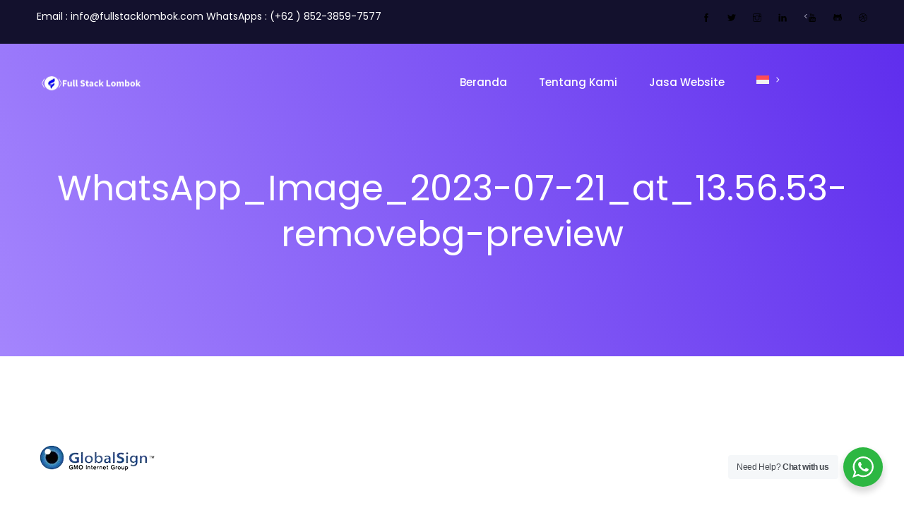

--- FILE ---
content_type: text/html; charset=UTF-8
request_url: https://fullstacklombok.com/mitra-kami/whatsapp_image_2023-07-21_at_13-56-53-removebg-preview/
body_size: 34134
content:
<!DOCTYPE html>
<html lang="id-ID">
    <head><!--WPC_INSERT_CRITICAL--><!--WPC_INSERT_PRELOAD-->
        <meta charset="UTF-8">

        
        <meta name="viewport" content="width=device-width, initial-scale=1.0">

	    <link rel="dns-prefetch" href="https://optimizerwpc.b-cdn.net" /><link rel="preconnect" href="https://optimizerwpc.b-cdn.net"><link rel="preconnect" href="https://optimize-v2.b-cdn.net/"><link rel="dns-prefetch" href="//cdn.fullstacklombok.com" /><link rel="preconnect" href="https://cdn.fullstacklombok.com"><meta name='robots' content='index, follow, max-image-preview:large, max-snippet:-1, max-video-preview:-1' />
<link rel="alternate" hreflang="en" href="https://fullstacklombok.com/en/our-partners/whatsapp_image_2023-07-21_at_13-56-53-removebg-preview-2/" />
<link rel="alternate" hreflang="id" href="https://fullstacklombok.com/mitra-kami/whatsapp_image_2023-07-21_at_13-56-53-removebg-preview/" />
<link rel="alternate" hreflang="ja" href="https://fullstacklombok.com/ja/" />
<link rel="alternate" hreflang="x-default" href="https://fullstacklombok.com/mitra-kami/whatsapp_image_2023-07-21_at_13-56-53-removebg-preview/" />

	
	<title>WhatsApp_Image_2023-07-21_at_13.56.53-removebg-preview - Full Stack Lombok</title>
	<link rel="canonical" href="https://fullstacklombok.com/mitra-kami/whatsapp_image_2023-07-21_at_13-56-53-removebg-preview/" />
	<meta property="og:locale" content="id_ID" />
	<meta property="og:type" content="article" />
	<meta property="og:title" content="WhatsApp_Image_2023-07-21_at_13.56.53-removebg-preview - Full Stack Lombok" />
	<meta property="og:url" content="https://fullstacklombok.com/mitra-kami/whatsapp_image_2023-07-21_at_13-56-53-removebg-preview/" />
	<meta property="og:site_name" content="Full Stack Lombok" />
	<meta property="article:publisher" content="https://facebook.com/fullstacklombokk/" />
	<meta property="og:image" content="https://fullstacklombok.com/mitra-kami/whatsapp_image_2023-07-21_at_13-56-53-removebg-preview" />
	<meta property="og:image:width" content="170" />
	<meta property="og:image:height" content="49" />
	<meta property="og:image:type" content="image/png" />
	<meta name="twitter:card" content="summary_large_image" />
	<meta name="twitter:site" content="@fullstacklomb0k" />
	<script type="application/ld+json" class="yoast-schema-graph">{"@context":"https://schema.org","@graph":[{"@type":"WebPage","@id":"https://fullstacklombok.com/mitra-kami/whatsapp_image_2023-07-21_at_13-56-53-removebg-preview/","url":"https://fullstacklombok.com/mitra-kami/whatsapp_image_2023-07-21_at_13-56-53-removebg-preview/","name":"WhatsApp_Image_2023-07-21_at_13.56.53-removebg-preview - Full Stack Lombok","isPartOf":{"@id":"https://fullstacklombok.com/#website"},"primaryImageOfPage":{"@id":"https://fullstacklombok.com/mitra-kami/whatsapp_image_2023-07-21_at_13-56-53-removebg-preview/#primaryimage"},"image":{"@id":"https://fullstacklombok.com/mitra-kami/whatsapp_image_2023-07-21_at_13-56-53-removebg-preview/#primaryimage"},"thumbnailUrl":"https://fullstacklombok.com/wp-content/uploads/2023/07/WhatsApp_Image_2023-07-21_at_13.56.53-removebg-preview-e1690340009699.png","datePublished":"2023-07-21T07:45:42+00:00","dateModified":"2023-07-21T07:45:42+00:00","breadcrumb":{"@id":"https://fullstacklombok.com/mitra-kami/whatsapp_image_2023-07-21_at_13-56-53-removebg-preview/#breadcrumb"},"inLanguage":"id","potentialAction":[{"@type":"ReadAction","target":["https://fullstacklombok.com/mitra-kami/whatsapp_image_2023-07-21_at_13-56-53-removebg-preview/"]}]},{"@type":"ImageObject","inLanguage":"id","@id":"https://fullstacklombok.com/mitra-kami/whatsapp_image_2023-07-21_at_13-56-53-removebg-preview/#primaryimage","url":"https://fullstacklombok.com/wp-content/uploads/2023/07/WhatsApp_Image_2023-07-21_at_13.56.53-removebg-preview-e1690340009699.png","contentUrl":"https://fullstacklombok.com/wp-content/uploads/2023/07/WhatsApp_Image_2023-07-21_at_13.56.53-removebg-preview-e1690340009699.png","width":170,"height":49},{"@type":"BreadcrumbList","@id":"https://fullstacklombok.com/mitra-kami/whatsapp_image_2023-07-21_at_13-56-53-removebg-preview/#breadcrumb","itemListElement":[{"@type":"ListItem","position":1,"name":"Home","item":"https://fullstacklombok.com/"},{"@type":"ListItem","position":2,"name":"Mitra Kami","item":"https://fullstacklombok.com/mitra-kami/"},{"@type":"ListItem","position":3,"name":"WhatsApp_Image_2023-07-21_at_13.56.53-removebg-preview"}]},{"@type":"WebSite","@id":"https://fullstacklombok.com/#website","url":"https://fullstacklombok.com/","name":"Full Stack Lombok","description":"Layanan Jasa Pembuatan Website Dan Aplikasi Terbaik","publisher":{"@id":"https://fullstacklombok.com/#organization"},"potentialAction":[{"@type":"SearchAction","target":{"@type":"EntryPoint","urlTemplate":"https://fullstacklombok.com/?s={search_term_string}"},"query-input":"required name=search_term_string"}],"inLanguage":"id"},{"@type":"Organization","@id":"https://fullstacklombok.com/#organization","name":"Full Stack Lombok","url":"https://fullstacklombok.com/","logo":{"@type":"ImageObject","inLanguage":"id","@id":"https://fullstacklombok.com/#/schema/logo/image/","url":"https://fullstacklombok.com/wp-content/uploads/2023/08/219126600_788506168486826_6855691997392164754_n.jpg","contentUrl":"https://fullstacklombok.com/wp-content/uploads/2023/08/219126600_788506168486826_6855691997392164754_n.jpg","width":2048,"height":2048,"caption":"Full Stack Lombok"},"image":{"@id":"https://fullstacklombok.com/#/schema/logo/image/"},"sameAs":["https://facebook.com/fullstacklombokk/","https://x.com/fullstacklomb0k","https://instagram.com/fullstacklombok/","https://www.tiktok.com/@fullstacklombok","https://www.linkedin.com/company/full-stack-lombok/","https://www.youtube.com/channel/UCmVONWjP9Us0Bdeu8ejaIEw"]}]}</script>
	


<link rel='dns-prefetch' href='//fonts.googleapis.com' />
<link rel='preconnect' href='https://fonts.gstatic.com' crossorigin />
<link rel="alternate" type="application/rss+xml" title="Full Stack Lombok &raquo; Feed" href="https://fullstacklombok.com/feed/" />
<link rel="alternate" type="application/rss+xml" title="Full Stack Lombok &raquo; Umpan Komentar" href="https://fullstacklombok.com/comments/feed/" />
<link rel="alternate" type="application/rss+xml" title="Full Stack Lombok &raquo; WhatsApp_Image_2023-07-21_at_13.56.53-removebg-preview Umpan Komentar" href="https://fullstacklombok.com/mitra-kami/whatsapp_image_2023-07-21_at_13-56-53-removebg-preview/feed/" />
<link rel="alternate" title="oEmbed (JSON)" type="application/json+oembed" href="https://fullstacklombok.com/wp-json/oembed/1.0/embed?url=https%3A%2F%2Ffullstacklombok.com%2Fmitra-kami%2Fwhatsapp_image_2023-07-21_at_13-56-53-removebg-preview%2F" />
<link rel="alternate" title="oEmbed (XML)" type="text/xml+oembed" href="https://fullstacklombok.com/wp-json/oembed/1.0/embed?url=https%3A%2F%2Ffullstacklombok.com%2Fmitra-kami%2Fwhatsapp_image_2023-07-21_at_13-56-53-removebg-preview%2F&#038;format=xml" />
<style id='wp-img-auto-sizes-contain-inline-css' type='text/css'>
img:is([sizes=auto i],[sizes^="auto," i]){contain-intrinsic-size:3000px 1500px}
/*# sourceURL=wp-img-auto-sizes-contain-inline-css */
</style>
<style id='wp-emoji-styles-inline-css' type='text/css'>

	img.wp-smiley, img.emoji {
		display: inline !important;
		border: none !important;
		box-shadow: none !important;
		height: 1em !important;
		width: 1em !important;
		margin: 0 0.07em !important;
		vertical-align: -0.1em !important;
		background: none !important;
		padding: 0 !important;
	}
/*# sourceURL=wp-emoji-styles-inline-css */
</style>
<link rel='stylesheet' id='wp-block-library-css' href='https://cdn.fullstacklombok.com/m:0/a:https://fullstacklombok.com/wp-includes/css/dist/block-library/style.min.css?icv=3c0fee' type='text/css' media='all' />
<style id='global-styles-inline-css' type='text/css'>
:root{--wp--preset--aspect-ratio--square: 1;--wp--preset--aspect-ratio--4-3: 4/3;--wp--preset--aspect-ratio--3-4: 3/4;--wp--preset--aspect-ratio--3-2: 3/2;--wp--preset--aspect-ratio--2-3: 2/3;--wp--preset--aspect-ratio--16-9: 16/9;--wp--preset--aspect-ratio--9-16: 9/16;--wp--preset--color--black: #000000;--wp--preset--color--cyan-bluish-gray: #abb8c3;--wp--preset--color--white: #ffffff;--wp--preset--color--pale-pink: #f78da7;--wp--preset--color--vivid-red: #cf2e2e;--wp--preset--color--luminous-vivid-orange: #ff6900;--wp--preset--color--luminous-vivid-amber: #fcb900;--wp--preset--color--light-green-cyan: #7bdcb5;--wp--preset--color--vivid-green-cyan: #00d084;--wp--preset--color--pale-cyan-blue: #8ed1fc;--wp--preset--color--vivid-cyan-blue: #0693e3;--wp--preset--color--vivid-purple: #9b51e0;--wp--preset--gradient--vivid-cyan-blue-to-vivid-purple: linear-gradient(135deg,rgb(6,147,227) 0%,rgb(155,81,224) 100%);--wp--preset--gradient--light-green-cyan-to-vivid-green-cyan: linear-gradient(135deg,rgb(122,220,180) 0%,rgb(0,208,130) 100%);--wp--preset--gradient--luminous-vivid-amber-to-luminous-vivid-orange: linear-gradient(135deg,rgb(252,185,0) 0%,rgb(255,105,0) 100%);--wp--preset--gradient--luminous-vivid-orange-to-vivid-red: linear-gradient(135deg,rgb(255,105,0) 0%,rgb(207,46,46) 100%);--wp--preset--gradient--very-light-gray-to-cyan-bluish-gray: linear-gradient(135deg,rgb(238,238,238) 0%,rgb(169,184,195) 100%);--wp--preset--gradient--cool-to-warm-spectrum: linear-gradient(135deg,rgb(74,234,220) 0%,rgb(151,120,209) 20%,rgb(207,42,186) 40%,rgb(238,44,130) 60%,rgb(251,105,98) 80%,rgb(254,248,76) 100%);--wp--preset--gradient--blush-light-purple: linear-gradient(135deg,rgb(255,206,236) 0%,rgb(152,150,240) 100%);--wp--preset--gradient--blush-bordeaux: linear-gradient(135deg,rgb(254,205,165) 0%,rgb(254,45,45) 50%,rgb(107,0,62) 100%);--wp--preset--gradient--luminous-dusk: linear-gradient(135deg,rgb(255,203,112) 0%,rgb(199,81,192) 50%,rgb(65,88,208) 100%);--wp--preset--gradient--pale-ocean: linear-gradient(135deg,rgb(255,245,203) 0%,rgb(182,227,212) 50%,rgb(51,167,181) 100%);--wp--preset--gradient--electric-grass: linear-gradient(135deg,rgb(202,248,128) 0%,rgb(113,206,126) 100%);--wp--preset--gradient--midnight: linear-gradient(135deg,rgb(2,3,129) 0%,rgb(40,116,252) 100%);--wp--preset--font-size--small: 13px;--wp--preset--font-size--medium: 20px;--wp--preset--font-size--large: 36px;--wp--preset--font-size--x-large: 42px;--wp--preset--spacing--20: 0.44rem;--wp--preset--spacing--30: 0.67rem;--wp--preset--spacing--40: 1rem;--wp--preset--spacing--50: 1.5rem;--wp--preset--spacing--60: 2.25rem;--wp--preset--spacing--70: 3.38rem;--wp--preset--spacing--80: 5.06rem;--wp--preset--shadow--natural: 6px 6px 9px rgba(0, 0, 0, 0.2);--wp--preset--shadow--deep: 12px 12px 50px rgba(0, 0, 0, 0.4);--wp--preset--shadow--sharp: 6px 6px 0px rgba(0, 0, 0, 0.2);--wp--preset--shadow--outlined: 6px 6px 0px -3px rgb(255, 255, 255), 6px 6px rgb(0, 0, 0);--wp--preset--shadow--crisp: 6px 6px 0px rgb(0, 0, 0);}:where(.is-layout-flex){gap: 0.5em;}:where(.is-layout-grid){gap: 0.5em;}body .is-layout-flex{display: flex;}.is-layout-flex{flex-wrap: wrap;align-items: center;}.is-layout-flex > :is(*, div){margin: 0;}body .is-layout-grid{display: grid;}.is-layout-grid > :is(*, div){margin: 0;}:where(.wp-block-columns.is-layout-flex){gap: 2em;}:where(.wp-block-columns.is-layout-grid){gap: 2em;}:where(.wp-block-post-template.is-layout-flex){gap: 1.25em;}:where(.wp-block-post-template.is-layout-grid){gap: 1.25em;}.has-black-color{color: var(--wp--preset--color--black) !important;}.has-cyan-bluish-gray-color{color: var(--wp--preset--color--cyan-bluish-gray) !important;}.has-white-color{color: var(--wp--preset--color--white) !important;}.has-pale-pink-color{color: var(--wp--preset--color--pale-pink) !important;}.has-vivid-red-color{color: var(--wp--preset--color--vivid-red) !important;}.has-luminous-vivid-orange-color{color: var(--wp--preset--color--luminous-vivid-orange) !important;}.has-luminous-vivid-amber-color{color: var(--wp--preset--color--luminous-vivid-amber) !important;}.has-light-green-cyan-color{color: var(--wp--preset--color--light-green-cyan) !important;}.has-vivid-green-cyan-color{color: var(--wp--preset--color--vivid-green-cyan) !important;}.has-pale-cyan-blue-color{color: var(--wp--preset--color--pale-cyan-blue) !important;}.has-vivid-cyan-blue-color{color: var(--wp--preset--color--vivid-cyan-blue) !important;}.has-vivid-purple-color{color: var(--wp--preset--color--vivid-purple) !important;}.has-black-background-color{background-color: var(--wp--preset--color--black) !important;}.has-cyan-bluish-gray-background-color{background-color: var(--wp--preset--color--cyan-bluish-gray) !important;}.has-white-background-color{background-color: var(--wp--preset--color--white) !important;}.has-pale-pink-background-color{background-color: var(--wp--preset--color--pale-pink) !important;}.has-vivid-red-background-color{background-color: var(--wp--preset--color--vivid-red) !important;}.has-luminous-vivid-orange-background-color{background-color: var(--wp--preset--color--luminous-vivid-orange) !important;}.has-luminous-vivid-amber-background-color{background-color: var(--wp--preset--color--luminous-vivid-amber) !important;}.has-light-green-cyan-background-color{background-color: var(--wp--preset--color--light-green-cyan) !important;}.has-vivid-green-cyan-background-color{background-color: var(--wp--preset--color--vivid-green-cyan) !important;}.has-pale-cyan-blue-background-color{background-color: var(--wp--preset--color--pale-cyan-blue) !important;}.has-vivid-cyan-blue-background-color{background-color: var(--wp--preset--color--vivid-cyan-blue) !important;}.has-vivid-purple-background-color{background-color: var(--wp--preset--color--vivid-purple) !important;}.has-black-border-color{border-color: var(--wp--preset--color--black) !important;}.has-cyan-bluish-gray-border-color{border-color: var(--wp--preset--color--cyan-bluish-gray) !important;}.has-white-border-color{border-color: var(--wp--preset--color--white) !important;}.has-pale-pink-border-color{border-color: var(--wp--preset--color--pale-pink) !important;}.has-vivid-red-border-color{border-color: var(--wp--preset--color--vivid-red) !important;}.has-luminous-vivid-orange-border-color{border-color: var(--wp--preset--color--luminous-vivid-orange) !important;}.has-luminous-vivid-amber-border-color{border-color: var(--wp--preset--color--luminous-vivid-amber) !important;}.has-light-green-cyan-border-color{border-color: var(--wp--preset--color--light-green-cyan) !important;}.has-vivid-green-cyan-border-color{border-color: var(--wp--preset--color--vivid-green-cyan) !important;}.has-pale-cyan-blue-border-color{border-color: var(--wp--preset--color--pale-cyan-blue) !important;}.has-vivid-cyan-blue-border-color{border-color: var(--wp--preset--color--vivid-cyan-blue) !important;}.has-vivid-purple-border-color{border-color: var(--wp--preset--color--vivid-purple) !important;}.has-vivid-cyan-blue-to-vivid-purple-gradient-background{background: var(--wp--preset--gradient--vivid-cyan-blue-to-vivid-purple) !important;}.has-light-green-cyan-to-vivid-green-cyan-gradient-background{background: var(--wp--preset--gradient--light-green-cyan-to-vivid-green-cyan) !important;}.has-luminous-vivid-amber-to-luminous-vivid-orange-gradient-background{background: var(--wp--preset--gradient--luminous-vivid-amber-to-luminous-vivid-orange) !important;}.has-luminous-vivid-orange-to-vivid-red-gradient-background{background: var(--wp--preset--gradient--luminous-vivid-orange-to-vivid-red) !important;}.has-very-light-gray-to-cyan-bluish-gray-gradient-background{background: var(--wp--preset--gradient--very-light-gray-to-cyan-bluish-gray) !important;}.has-cool-to-warm-spectrum-gradient-background{background: var(--wp--preset--gradient--cool-to-warm-spectrum) !important;}.has-blush-light-purple-gradient-background{background: var(--wp--preset--gradient--blush-light-purple) !important;}.has-blush-bordeaux-gradient-background{background: var(--wp--preset--gradient--blush-bordeaux) !important;}.has-luminous-dusk-gradient-background{background: var(--wp--preset--gradient--luminous-dusk) !important;}.has-pale-ocean-gradient-background{background: var(--wp--preset--gradient--pale-ocean) !important;}.has-electric-grass-gradient-background{background: var(--wp--preset--gradient--electric-grass) !important;}.has-midnight-gradient-background{background: var(--wp--preset--gradient--midnight) !important;}.has-small-font-size{font-size: var(--wp--preset--font-size--small) !important;}.has-medium-font-size{font-size: var(--wp--preset--font-size--medium) !important;}.has-large-font-size{font-size: var(--wp--preset--font-size--large) !important;}.has-x-large-font-size{font-size: var(--wp--preset--font-size--x-large) !important;}
/*# sourceURL=global-styles-inline-css */
</style>

<style id='classic-theme-styles-inline-css' type='text/css'>
/*! This file is auto-generated */
.wp-block-button__link{color:#fff;background-color:#32373c;border-radius:9999px;box-shadow:none;text-decoration:none;padding:calc(.667em + 2px) calc(1.333em + 2px);font-size:1.125em}.wp-block-file__button{background:#32373c;color:#fff;text-decoration:none}
/*# sourceURL=/wp-includes/css/classic-themes.min.css */
</style>
<link rel='stylesheet' id='nta-css-popup-css' href='https://cdn.fullstacklombok.com/m:0/a:https://fullstacklombok.com/wp-content/plugins/whatsapp-for-wordpress/assets/dist/css/style.css?icv=3c0fee' type='text/css' media='all' />
<link rel='stylesheet' id='jet-engine-frontend-css' href='https://cdn.fullstacklombok.com/m:0/a:https://fullstacklombok.com/wp-content/plugins/jet-engine/assets/css/frontend.css?icv=3c0fee' type='text/css' media='all' />
<link rel='stylesheet' id='contact-form-7-css' href='https://cdn.fullstacklombok.com/m:0/a:https://fullstacklombok.com/wp-content/plugins/contact-form-7/includes/css/styles.css?icv=3c0fee' type='text/css' media='all' />
<link rel='stylesheet' id='animate-css' href='https://cdn.fullstacklombok.com/m:0/a:https://fullstacklombok.com/wp-content/plugins/saasland-core/inc/parallax/assets/css/animate.css?icv=3c0fee' type='text/css' media='all' />
<link rel='stylesheet' id='dladdons-parallax-style-css' href='https://cdn.fullstacklombok.com/m:0/a:https://fullstacklombok.com/wp-content/plugins/saasland-core/inc/parallax/assets/css/style.css?icv=3c0fee' type='text/css' media='all' />
<link rel='stylesheet' id='wpml-legacy-horizontal-list-0-css' href='https://cdn.fullstacklombok.com/m:0/a:https://fullstacklombok.com/wp-content/plugins/sitepress-multilingual-cms/templates/language-switchers/legacy-list-horizontal/style.min.css?icv=3c0fee' type='text/css' media='all' />
<style id='wpml-legacy-horizontal-list-0-inline-css' type='text/css'>
.wpml-ls-statics-footer a, .wpml-ls-statics-footer .wpml-ls-sub-menu a, .wpml-ls-statics-footer .wpml-ls-sub-menu a:link, .wpml-ls-statics-footer li:not(.wpml-ls-current-language) .wpml-ls-link, .wpml-ls-statics-footer li:not(.wpml-ls-current-language) .wpml-ls-link:link {color:#444444;background-color:#ffffff;}.wpml-ls-statics-footer a, .wpml-ls-statics-footer .wpml-ls-sub-menu a:hover,.wpml-ls-statics-footer .wpml-ls-sub-menu a:focus, .wpml-ls-statics-footer .wpml-ls-sub-menu a:link:hover, .wpml-ls-statics-footer .wpml-ls-sub-menu a:link:focus {color:#000000;background-color:#eeeeee;}.wpml-ls-statics-footer .wpml-ls-current-language > a {color:#444444;background-color:#ffffff;}.wpml-ls-statics-footer .wpml-ls-current-language:hover>a, .wpml-ls-statics-footer .wpml-ls-current-language>a:focus {color:#000000;background-color:#eeeeee;}
/*# sourceURL=wpml-legacy-horizontal-list-0-inline-css */
</style>
<link rel='stylesheet' id='wpml-menu-item-0-css' href='https://cdn.fullstacklombok.com/m:0/a:https://fullstacklombok.com/wp-content/plugins/sitepress-multilingual-cms/templates/language-switchers/menu-item/style.min.css?icv=3c0fee' type='text/css' media='all' />
<link rel='stylesheet' id='elementor-frontend-css' href='https://cdn.fullstacklombok.com/m:0/a:https://fullstacklombok.com/wp-content/plugins/elementor/assets/css/frontend.min.css?icv=3c0fee' type='text/css' media='all' />
<link rel='stylesheet' id='droit-el-template-front-css' href='https://cdn.fullstacklombok.com/m:0/a:https://fullstacklombok.com/wp-content/plugins/droit-elementor-templating/assets/css/template-frontend.min.css?icv=3c0fee' type='text/css' media='all' />
<link rel='stylesheet' id='drdt-header-footer-css' href='https://cdn.fullstacklombok.com/m:0/a:https://fullstacklombok.com/wp-content/plugins/saasland-core/template-modules/header-footer/assets/css/public-mode.css?icv=3c0fee' type='text/css' media='all' />
<link rel='stylesheet' id='themify-icon-css' href='https://cdn.fullstacklombok.com/m:0/a:https://fullstacklombok.com/wp-content/plugins/saasland-core/template-modules/header-footer/assets/css/themify-icons.css?icv=3c0fee' type='text/css' media='all' />
<link rel='stylesheet' id='cms-navigation-style-base-css' href='https://cdn.fullstacklombok.com/m:0/a:https://fullstacklombok.com/wp-content/plugins/wpml-cms-nav/res/css/cms-navigation-base.css?icv=3c0fee' type='text/css' media='screen' />
<link rel='stylesheet' id='cms-navigation-style-css' href='https://cdn.fullstacklombok.com/m:0/a:https://fullstacklombok.com/wp-content/plugins/wpml-cms-nav/res/css/cms-navigation.css?icv=3c0fee' type='text/css' media='screen' />
<link rel='stylesheet' id='saasland-fonts-css' href='https://fonts.googleapis.com/css?family=Poppins%3A300%2C400%2C500%2C600%2C700%2C900%7CFigtree%3A400%2C500%2C600%2C700%2C800%2C900%7CInstrumentSans%3A400%2C500%2C600%2C700%2C800%2C900&#038;subset' type='text/css' media='all' />
<link rel='stylesheet' id='bootstrap-css' href='https://cdn.fullstacklombok.com/m:0/a:https://fullstacklombok.com/wp-content/themes/saasland/assets/vendors/bootstrap/css/bootstrap.css?icv=3c0fee' type='text/css' media='all' />
<link rel='stylesheet' id='nice-select-css' href='https://cdn.fullstacklombok.com/m:0/a:https://fullstacklombok.com/wp-content/plugins/happy-elementor-addons-pro/assets/vendor/nice-select/nice-select.css?icv=3c0fee' type='text/css' media='all' />
<link rel='stylesheet' id='saasland-wpd-style-css' href='https://cdn.fullstacklombok.com/m:0/a:https://fullstacklombok.com/wp-content/themes/saasland/assets/css/wpd-style.css?icv=3c0fee' type='text/css' media='all' />
<link rel='stylesheet' id='saasland-main-css' href='https://cdn.fullstacklombok.com/m:0/a:https://fullstacklombok.com/wp-content/themes/saasland/assets/css/style.css?icv=3c0fee' type='text/css' media='all' />
<link rel='stylesheet' id='saasland-root-css' href='https://cdn.fullstacklombok.com/m:0/a:https://fullstacklombok.com/wp-content/themes/saasland/style.css?icv=3c0fee' type='text/css' media='all' />
<style id='saasland-root-inline-css' type='text/css'>
.blog_breadcrumb_area{height: 600px;}
            @media (max-width: 991px) {
                .menu>.nav-item {
                    border-bottom-color:  !important;
                }
            }
            .breadcrumb_area.blog_title_bar:before {
                background-image: -moz-linear-gradient(180deg, #5e2ced 0%, #a485fd 100%);
                background-image: -webkit-linear-gradient(180deg, #5e2ced 0%, #a485fd 100%);
                background-image: -ms-linear-gradient(180deg, #5e2ced 0%, #a485fd 100%);
            }
            .new_footer_top .footer_bg {
                background: url(https://cdn.fullstacklombok.com/q:i/r:0/wp:1/w:1/u:https://saaslandwp.com/demo/saas/wp-content/themes/saasland/assets/img/seo/footer_bg.png ) no-repeat scroll center 0 !important;
            }
        
            .new_footer_top .footer_bg .footer_bg_one {
                background: url(https://cdn.fullstacklombok.com/q:i/r:0/wp:1/w:1/u:https://saaslandwp.com/demo/saas/wp-content/themes/saasland/assets/img/seo/car.png ) no-repeat center center !important;
            }
        
            .new_footer_top .footer_bg .footer_bg_two {
                background: url(https://cdn.fullstacklombok.com/q:i/r:0/wp:1/w:1/u:https://saaslandwp.com/demo/saas/wp-content/themes/saasland/assets/img/seo/bike.png ) no-repeat center center !important;
            }
        
/*# sourceURL=saasland-root-inline-css */
</style>
<link rel='stylesheet' id='saasland-responsive-css' href='https://cdn.fullstacklombok.com/m:0/a:https://fullstacklombok.com/wp-content/themes/saasland/assets/css/responsive.css?icv=3c0fee' type='text/css' media='all' />
<style id='saasland-responsive-inline-css' type='text/css'>
.blog_breadcrumb_area{height: 600px;}
            @media (max-width: 991px) {
                .menu>.nav-item {
                    border-bottom-color:  !important;
                }
            }
            .breadcrumb_area.blog_title_bar:before {
                background-image: -moz-linear-gradient(180deg, #5e2ced 0%, #a485fd 100%);
                background-image: -webkit-linear-gradient(180deg, #5e2ced 0%, #a485fd 100%);
                background-image: -ms-linear-gradient(180deg, #5e2ced 0%, #a485fd 100%);
            }
            .new_footer_top .footer_bg {
                background: url(https://cdn.fullstacklombok.com/q:i/r:0/wp:1/w:1/u:https://saaslandwp.com/demo/saas/wp-content/themes/saasland/assets/img/seo/footer_bg.png ) no-repeat scroll center 0 !important;
            }
        
            .new_footer_top .footer_bg .footer_bg_one {
                background: url(https://cdn.fullstacklombok.com/q:i/r:0/wp:1/w:1/u:https://saaslandwp.com/demo/saas/wp-content/themes/saasland/assets/img/seo/car.png ) no-repeat center center !important;
            }
        
            .new_footer_top .footer_bg .footer_bg_two {
                background: url(https://cdn.fullstacklombok.com/q:i/r:0/wp:1/w:1/u:https://saaslandwp.com/demo/saas/wp-content/themes/saasland/assets/img/seo/bike.png ) no-repeat center center !important;
            }
        
/*# sourceURL=saasland-responsive-inline-css */
</style>
<link rel='stylesheet' id='elementskit-parallax-style-css' href='https://cdn.fullstacklombok.com/m:0/a:https://fullstacklombok.com/wp-content/plugins/elementskit/modules/parallax/assets/css/style.css?icv=3c0fee' type='text/css' media='all' />
<link rel='stylesheet' id='mCustomScrollbar-css' href='https://cdn.fullstacklombok.com/m:0/a:https://fullstacklombok.com/wp-content/plugins/saasland-core/assets/vendors/scroll/jquery.mCustomScrollbar.min.css?icv=3c0fee' type='text/css' media='all' />
<link rel='stylesheet' id='saasland-hero-css' href='https://cdn.fullstacklombok.com/m:0/a:https://fullstacklombok.com/wp-content/plugins/saasland-core/assets/css/widgets/hero.css?icv=3c0fee' type='text/css' media='all' />
<link rel='stylesheet' id='saasland-override-elementor-css' href='https://cdn.fullstacklombok.com/m:0/a:https://fullstacklombok.com/wp-content/plugins/saasland-core/assets/css/elementor-override.css?icv=3c0fee' type='text/css' media='all' />
<link rel='stylesheet' id='saasland-custom-css' href='https://cdn.fullstacklombok.com/m:0/a:https://fullstacklombok.com/wp-content/plugins/saasland-core/assets/css/custom.css?icv=3c0fee' type='text/css' media='all' />
<link rel='stylesheet' id='saasland-customizer-css' href='https://cdn.fullstacklombok.com/m:0/a:https://fullstacklombok.com/wp-content/plugins/saasland-core/assets/css/customizer.css?icv=3c0fee' type='text/css' media='all' />
<link rel='stylesheet' id='saasland-core-main-css' href='https://cdn.fullstacklombok.com/m:0/a:https://fullstacklombok.com/wp-content/plugins/saasland-core/assets/css/main.css?icv=3c0fee' type='text/css' media='all' />
<link rel='stylesheet' id='saasland-core-responsive-css' href='https://cdn.fullstacklombok.com/m:0/a:https://fullstacklombok.com/wp-content/plugins/saasland-core/assets/css/responsive.css?icv=3c0fee' type='text/css' media='all' />
<link rel='stylesheet' id='ekit-widget-styles-css' href='https://cdn.fullstacklombok.com/m:0/a:https://fullstacklombok.com/wp-content/plugins/elementskit-lite/widgets/init/assets/css/widget-styles.css?icv=3c0fee' type='text/css' media='all' />
<link rel='stylesheet' id='ekit-widget-styles-pro-css' href='https://cdn.fullstacklombok.com/m:0/a:https://fullstacklombok.com/wp-content/plugins/elementskit/widgets/init/assets/css/widget-styles-pro.css?icv=3c0fee' type='text/css' media='all' />
<link rel='stylesheet' id='ekit-responsive-css' href='https://cdn.fullstacklombok.com/m:0/a:https://fullstacklombok.com/wp-content/plugins/elementskit-lite/widgets/init/assets/css/responsive.css?icv=3c0fee' type='text/css' media='all' />
<link rel="preload" as="style" href="https://fonts.googleapis.com/css?family=Poppins&#038;display=swap&#038;ver=1724222753" /><link rel="stylesheet" href="https://fonts.googleapis.com/css?family=Poppins&#038;display=swap&#038;ver=1724222753" media="print" onload="this.media='all'"><noscript><link rel="stylesheet" href="https://fonts.googleapis.com/css?family=Poppins&#038;display=swap&#038;ver=1724222753" /></noscript><script type="text/javascript">var n489D_vars={"triggerDomEvent":"true", "delayOn":"false", "triggerElementor":"true", "linkPreload":"false", "excludeLink":["add-to-cart"]};</script><script type="text/placeholder" data-script-id="delayed-script-0"></script><script type="text/placeholder" data-script-id="delayed-script-1"></script>
<script type="text/placeholder" data-script-id="delayed-script-2"></script>
<script type="text/placeholder" data-script-id="delayed-script-3"></script>
<script type="text/placeholder" data-script-id="delayed-script-4"></script>
<script type="text/placeholder" data-script-id="delayed-script-5"></script>
<script type="text/placeholder" data-script-id="delayed-script-6"></script>
<script type="text/placeholder" data-script-id="delayed-script-7"></script>
<script type="text/placeholder" data-script-id="delayed-script-8"></script>
<script type="text/placeholder" data-script-id="delayed-script-9"></script>
<script type="text/placeholder" data-script-id="delayed-script-10"></script>
<script type="text/placeholder" data-script-id="delayed-script-11"></script>
<link rel="https://api.w.org/" href="https://fullstacklombok.com/wp-json/" /><link rel="alternate" title="JSON" type="application/json" href="https://fullstacklombok.com/wp-json/wp/v2/media/11495" /><link rel="EditURI" type="application/rsd+xml" title="RSD" href="https://fullstacklombok.com/xmlrpc.php?rsd" />
<meta name="generator" content="WordPress 6.9" />
<link rel='shortlink' href='https://fullstacklombok.com/?p=11495' />
<meta name="generator" content="Redux 4.5.7" /><meta name="generator" content="WPML ver:4.6.15 stt:1,25,28;" />
<meta name="generator" content="Elementor 3.33.2; features: additional_custom_breakpoints; settings: css_print_method-external, google_font-enabled, font_display-swap">

			<script type="text/placeholder" data-script-id="delayed-script-12"></script>
					<style>
				.e-con.e-parent:nth-of-type(n+4):not(.e-lazyloaded):not(.e-no-lazyload),
				.e-con.e-parent:nth-of-type(n+4):not(.e-lazyloaded):not(.e-no-lazyload) * {
					background-image: none !important;
				}
				@media screen and (max-height: 1024px) {
					.e-con.e-parent:nth-of-type(n+3):not(.e-lazyloaded):not(.e-no-lazyload),
					.e-con.e-parent:nth-of-type(n+3):not(.e-lazyloaded):not(.e-no-lazyload) * {
						background-image: none !important;
					}
				}
				@media screen and (max-height: 640px) {
					.e-con.e-parent:nth-of-type(n+2):not(.e-lazyloaded):not(.e-no-lazyload),
					.e-con.e-parent:nth-of-type(n+2):not(.e-lazyloaded):not(.e-no-lazyload) * {
						background-image: none !important;
					}
				}
			</style>
			<meta name="generator" content="Powered by Slider Revolution 6.7.17 - responsive, Mobile-Friendly Slider Plugin for WordPress with comfortable drag and drop interface." />
<link rel="icon" href="https://fullstacklombok.com/wp-content/uploads/2023/07/fv.png" sizes="32x32" />
<link rel="icon" href="https://fullstacklombok.com/wp-content/uploads/2023/07/fv.png" sizes="192x192" />
<link rel="apple-touch-icon" href="https://fullstacklombok.com/wp-content/uploads/2023/07/fv.png" />
<meta name="msapplication-TileImage" content="https://fullstacklombok.com/wp-content/uploads/2023/07/fv.png" />
<script type="text/placeholder" data-script-id="delayed-script-13"></script>
<style id="saasland_opt-dynamic-css" title="dynamic-css" class="redux-options-output">:root{--accent_solid_color:#0000fe;--theme_secondary_color_opt:#051441;--theme_body_color_opt:#677294;}.navbar-brand>img{width:150px;}.header_area .navbar .btn_get{color:#ffffff;}.header_area .navbar .btn_get{border-color:#ffffff;}.header_area .navbar .btn_get:hover{color:transparent;}.navbar_fixed.header_area .navbar .btn_get{border-color:#0000fe;}.breadcrumb_area::after{background:linear-gradient(90deg, 0%,  100%);background:-moz-linear-gradient(0deg, 0%,  100%);background:-webkit-linear-gradient(0deg, 0%,  100%);background:-o-linear-gradient(0deg, 0%,  100%);background:-ms-linear-gradient(0deg, 0%,  100%)}.blog_breadcrumb_area{background:linear-gradient(90deg, 0%,  100%);background:-moz-linear-gradient(0deg, 0%,  100%);background:-webkit-linear-gradient(0deg, 0%,  100%);background:-o-linear-gradient(0deg, 0%,  100%);background:-ms-linear-gradient(0deg, 0%,  100%)}.new_footer_top{padding-top:120px;padding-right:0px;padding-bottom:270px;padding-left:0px;}margin-bottom{.navbar .offcanfas_menu > .nav-item:not(:last-child):5px;}body, .f_p, .p_service_item p, .blog_list_item_two .blog_content p{font-family:Poppins;font-weight:normal;font-style:normal;}h1, h1.f_p, .breadcrumb_content h1{font-family:Poppins;font-weight:normal;font-style:normal;}</style>    <link rel='stylesheet' id='elementor-post-7795-css' href='https://cdn.fullstacklombok.com/m:0/a:https://fullstacklombok.com/wp-content/uploads/elementor/css/post-7795.css?icv=3c0fee' type='text/css' media='all' />
<link rel='stylesheet' id='happy-icons-css' href='https://cdn.fullstacklombok.com/m:0/a:https://fullstacklombok.com/wp-content/plugins/happy-elementor-addons/assets/fonts/style.min.css?icv=3c0fee' type='text/css' media='all' />
<link rel='preload' href='https://cdn.fullstacklombok.com/m:0/a:https://fullstacklombok.com/wp-content/plugins/elementor/assets/lib/font-awesome/css/font-awesome.min.css?icv=3c0fee' as='style' media='all' onload="this.onload=null;this.rel='stylesheet'" />
<link rel='stylesheet' id='widget-image-css' href='https://cdn.fullstacklombok.com/m:0/a:https://fullstacklombok.com/wp-content/plugins/elementor/assets/css/widget-image.min.css?icv=3c0fee' type='text/css' media='all' />
<link rel='stylesheet' id='widget-heading-css' href='https://cdn.fullstacklombok.com/m:0/a:https://fullstacklombok.com/wp-content/plugins/elementor/assets/css/widget-heading.min.css?icv=3c0fee' type='text/css' media='all' />
<link rel='stylesheet' id='simple-line-icon-css' href='https://cdn.fullstacklombok.com/m:0/a:https://fullstacklombok.com/wp-content/plugins/saasland-core/assets/vendors/simple-line-icon/simple-line-icons.min.css?icv=3c0fee' type='text/css' media='all' />
<link rel='stylesheet' id='themify-icons-css' href='https://cdn.fullstacklombok.com/m:0/a:https://fullstacklombok.com/wp-content/plugins/saasland-core/assets/vendors/themify-icon/themify-icons.css?icv=3c0fee' type='text/css' media='all' />
<link rel='stylesheet' id='saasland-flaticons-css' href='https://cdn.fullstacklombok.com/m:0/a:https://fullstacklombok.com/wp-content/plugins/saasland-core/assets/vendors/flaticon/flaticon.css?icv=3c0fee' type='text/css' media='all' />
<link rel='stylesheet' id='saasland-icomoon-css' href='https://cdn.fullstacklombok.com/m:0/a:https://fullstacklombok.com/wp-content/plugins/saasland-core/assets/vendors/icomoon/style.css?icv=3c0fee' type='text/css' media='all' />
<link rel='stylesheet' id='elegant-icon-css' href='https://cdn.fullstacklombok.com/m:0/a:https://fullstacklombok.com/wp-content/plugins/saasland-core/assets/vendors/elagent/style.min.css?icv=3c0fee' type='text/css' media='all' />
<link rel='stylesheet' id='magnify-pop-css' href='https://cdn.fullstacklombok.com/m:0/a:https://fullstacklombok.com/wp-content/plugins/saasland-core/assets/vendors/merge/magnify-pop/magnific-popup.min.css?icv=3c0fee' type='text/css' media='all' />
<link rel='stylesheet' id='magnifier-css' href='https://cdn.fullstacklombok.com/m:0/a:https://fullstacklombok.com/wp-content/plugins/saasland-core/assets/vendors/merge/magnify-pop/magnifier.min.css?icv=3c0fee' type='text/css' media='all' />
<link rel='stylesheet' id='saasland-animate-css' href='https://cdn.fullstacklombok.com/m:0/a:https://fullstacklombok.com/wp-content/plugins/saasland-core/assets/vendors/merge/animation/animate.css?icv=3c0fee' type='text/css' media='all' />
<link rel='stylesheet' id='saasland-animations-css' href='https://cdn.fullstacklombok.com/m:0/a:https://fullstacklombok.com/wp-content/plugins/saasland-core/assets/css/saasland-animations.css?icv=3c0fee' type='text/css' media='all' />
<link rel='stylesheet' id='elementor-icons-css' href='https://cdn.fullstacklombok.com/m:0/a:https://fullstacklombok.com/wp-content/plugins/elementor/assets/lib/eicons/css/elementor-icons.min.css?icv=3c0fee' type='text/css' media='all' />
<link rel='stylesheet' id='elementor-post-5-css' href='https://cdn.fullstacklombok.com/m:0/a:https://fullstacklombok.com/wp-content/uploads/elementor/css/post-5.css?icv=3c0fee' type='text/css' media='all' />
<link rel='stylesheet' id='cotton-css' href='https://cdn.fullstacklombok.com/m:0/a:https://fullstacklombok.com/wp-content/plugins/elementskit/modules/mouse-cursor/assets/css/style.css?icv=3c0fee' type='text/css' media='all' />
<link rel='stylesheet' id='elementor-icons-ekiticons-css' href='https://cdn.fullstacklombok.com/m:0/a:https://fullstacklombok.com/wp-content/plugins/elementskit-lite/modules/elementskit-icon-pack/assets/css/ekiticons.css?icv=3c0fee' type='text/css' media='all' />
<link rel='stylesheet' id='elementskit-reset-button-for-pro-form-css-css' href='https://cdn.fullstacklombok.com/m:0/a:https://fullstacklombok.com/wp-content/plugins/elementskit/modules/pro-form-reset-button/assets/css/elementskit-reset-button.css?icv=3c0fee' type='text/css' media='all' />
<link rel='stylesheet' id='ekit-particles-css' href='https://cdn.fullstacklombok.com/m:0/a:https://fullstacklombok.com/wp-content/plugins/elementskit/modules/particles/assets/css/particles.css?icv=3c0fee' type='text/css' media='all' />
<link rel='stylesheet' id='elementor-gf-local-lato-css' href='http://fullstacklombok.com/wp-content/uploads/elementor/google-fonts/css/lato.css' type='text/css' media='all' />
<link rel='stylesheet' id='elementor-gf-local-roboto-css' href='http://fullstacklombok.com/wp-content/uploads/elementor/google-fonts/css/roboto.css' type='text/css' media='all' />
<link rel='stylesheet' id='elementor-gf-local-robotoslab-css' href='http://fullstacklombok.com/wp-content/uploads/elementor/google-fonts/css/robotoslab.css' type='text/css' media='all' />
<link rel='preload' href='https://cdn.fullstacklombok.com/m:0/a:https://fullstacklombok.com/wp-content/plugins/elementor/assets/lib/font-awesome/css/fontawesome.min.css?icv=3c0fee' as='style' media='all' onload="this.onload=null;this.rel='stylesheet'" />
<link rel='preload' href='https://cdn.fullstacklombok.com/m:0/a:https://fullstacklombok.com/wp-content/plugins/elementor/assets/lib/font-awesome/css/brands.min.css?icv=3c0fee' as='style' media='all' onload="this.onload=null;this.rel='stylesheet'" />
<link rel='stylesheet' id='rs-plugin-settings-css' href='https://cdn.fullstacklombok.com/m:0/a:https://fullstacklombok.com/wp-content/plugins/revslider/sr6/assets/css/rs6.css?icv=3c0fee' type='text/css' media='all' />
<style id='rs-plugin-settings-inline-css' type='text/css'>
#rs-demo-id {}
/*# sourceURL=rs-plugin-settings-inline-css */
</style>
<style>.wpc-delay-elementor{display:none!important;}</style><style>.wpc-delay-elementor{display:none!important;}</style></head>

    <body class="attachment wp-singular attachment-template-default attachmentid-11495 attachment-png wp-embed-responsive wp-theme-saasland droit-header droit-footer droit-template-saasland droit-stylesheet-saasland not_logged_in saasland-3.7.2 elementor-default elementor-kit-5">
    <div class="body_wrapper ">
    <header class="header_area  header_stick">
    <div class="header_top">
    <div class="container">
        <div class="row">
                            <div class="col-lg-6 header_top_column left_content">
                    <p>Email : info@fullstacklombok.com WhatsApps : (+62 ) 852-3859-7577</p>
                </div>
                        <div class="col-lg-6 header_top_column right_content">
                                    <ul class="header_social_icon list-unstyled">
                                    <li> <a href="https://facebook.com/fullstacklombokk/"><svg class="svg-icon" width="12" height="12" aria-hidden="true" role="img" focusable="false" version="1.1" xmlns="http://www.w3.org/2000/svg" width="17" height="17" viewBox="0 0 17 17"><g></g><path d="M12.461 5.57l-0.309 2.93h-2.342v8.5h-3.518v-8.5h-1.753v-2.93h1.753v-1.764c0-2.383 0.991-3.806 3.808-3.806h2.341v2.93h-1.465c-1.093 0-1.166 0.413-1.166 1.176v1.464h2.651z" fill="#000000" /></svg></a></li>
    
            <li> <a href="https://twitter.com/fullstacklomb0k/"><svg class="svg-icon" width="12" height="12" aria-hidden="true" role="img" focusable="false" version="1.1" xmlns="http://www.w3.org/2000/svg" width="17" height="17" viewBox="0 0 17 17"><g></g><path d="M15.253 5.038c0.011 0.151 0.011 0.302 0.011 0.454 0 4.605-3.506 9.912-9.913 9.912-1.974 0-3.808-0.572-5.351-1.564 0.281 0.032 0.551 0.042 0.842 0.042 1.629 0 3.127-0.55 4.325-1.488-1.532-0.032-2.815-1.036-3.257-2.417 0.215 0.032 0.431 0.054 0.656 0.054 0.314 0 0.627-0.043 0.918-0.118-1.596-0.324-2.794-1.726-2.794-3.419 0-0.011 0-0.033 0-0.043 0.464 0.258 1.003 0.42 1.575 0.442-0.938-0.626-1.553-1.694-1.553-2.901 0-0.647 0.173-1.241 0.475-1.759 1.715 2.115 4.293 3.496 7.184 3.646-0.055-0.259-0.087-0.529-0.087-0.799 0-1.919 1.554-3.483 3.484-3.483 1.003 0 1.909 0.42 2.546 1.1 0.787-0.151 1.541-0.442 2.211-0.841-0.259 0.809-0.809 1.489-1.532 1.919 0.702-0.075 1.381-0.269 2.007-0.539-0.475 0.69-1.068 1.306-1.747 1.802z" fill="#000000" /></svg></a> </li>
    
            <li> <a href="https://instagram.com/fullstacklombok/"><svg class="svg-icon" width="12" height="12" aria-hidden="true" role="img" focusable="false" version="1.1" xmlns="http://www.w3.org/2000/svg" width="17" height="17" viewBox="0 0 17 17"><g></g><path d="M13 0h-9c-2.2 0-4 1.8-4 4v9c0 2.2 1.8 4 4 4h9c2.2 0 4-1.8 4-4v-9c0-2.2-1.8-4-4-4zM16 13c0 1.654-1.346 3-3 3h-9c-1.654 0-3-1.346-3-3v-6h3.207c-0.286 0.61-0.457 1.283-0.457 2 0 2.619 2.131 4.75 4.75 4.75s4.75-2.131 4.75-4.75c0-0.717-0.171-1.39-0.457-2h3.207v6zM12.25 9c0 2.068-1.682 3.75-3.75 3.75s-3.75-1.682-3.75-3.75 1.682-3.75 3.75-3.75 3.75 1.682 3.75 3.75zM12.152 6c-0.872-1.059-2.176-1.75-3.652-1.75s-2.78 0.691-3.652 1.75h-3.848v-2c0-1.654 1.346-3 3-3h9c1.654 0 3 1.346 3 3v2h-3.848zM14.454 2.722v1.298c0 0.299-0.244 0.543-0.542 0.543h-1.368c-0.3-0.001-0.544-0.245-0.544-0.543v-1.298c0-0.299 0.244-0.543 0.544-0.543h1.368c0.298 0 0.542 0.244 0.542 0.543z" fill="#000000" /></svg></a> </li>
    
            <li> <a href="https://linkedin.com/full-stack-lombok/"><svg class="svg-icon" width="12" height="12" aria-hidden="true" role="img" focusable="false" version="1.1" xmlns="http://www.w3.org/2000/svg" width="17" height="17" viewBox="0 0 17 17"><g></g><path d="M0.698 5.823h3.438v10.323h-3.438v-10.323zM2.438 0.854c-1.167 0-1.938 0.771-1.938 1.782 0 0.989 0.74 1.781 1.896 1.781h0.021c1.198 0 1.948-0.792 1.938-1.781-0.011-1.011-0.74-1.782-1.917-1.782zM12.552 5.583c-1.829 0-2.643 1.002-3.094 1.709v-1.469h-3.427c0 0 0.042 0.969 0 10.323h3.427v-5.761c0-0.312 0.032-0.615 0.114-0.843 0.251-0.615 0.812-1.25 1.762-1.25 1.238 0 1.738 0.948 1.738 2.333v5.521h3.428v-5.917c0-3.167-1.688-4.646-3.948-4.646z" fill="#000000" /></svg></a></li>
    
            <li> <a href="https://youtube.com/fullstacklombok/"><<svg class="svg-icon" width="12" height="12" aria-hidden="true" role="img" focusable="false" version="1.1" xmlns="http://www.w3.org/2000/svg" xmlns:xlink="http://www.w3.org/1999/xlink" width="17" height="17" viewBox="0 0 17 17"><g></g><path d="M8.301 6.422c0.437 0 0.769-0.161 1.006-0.484 0.181-0.237 0.265-0.617 0.265-1.12v-1.66c0-0.503-0.084-0.873-0.265-1.11-0.238-0.321-0.57-0.483-1.006-0.483-0.428 0-0.76 0.161-0.995 0.483-0.181 0.238-0.266 0.608-0.266 1.111v1.66c0 0.503 0.085 0.873 0.266 1.12 0.235 0.322 0.567 0.483 0.995 0.483zM7.893 2.988c0-0.436 0.133-0.654 0.408-0.654 0.285 0 0.408 0.218 0.408 0.654v1.992c0 0.437-0.123 0.664-0.408 0.664-0.275 0-0.408-0.228-0.408-0.664v-1.992zM10.35 6.071c-0.048-0.143-0.075-0.37-0.075-0.711v-3.738h0.863v3.481c0 0.2 0 0.313 0.010 0.333 0.019 0.133 0.085 0.208 0.199 0.208 0.17 0 0.35-0.133 0.54-0.408v-3.614h0.863v4.734h-0.863v-0.522c-0.341 0.398-0.663 0.588-0.978 0.588-0.275 0-0.474-0.113-0.559-0.351zM13.633 11.811v0.436h-0.854v-0.436c0-0.427 0.143-0.646 0.427-0.646 0.284 0.001 0.427 0.219 0.427 0.646zM4.354 1.774c-0.208-0.588-0.416-1.186-0.617-1.774h1.007l0.673 2.495 0.645-2.495h0.968l-1.148 3.785v2.571h-0.948v-2.571c-0.086-0.465-0.276-1.129-0.58-2.011zM15.283 8.785c-0.171-0.75-0.788-1.3-1.518-1.385-1.746-0.19-3.511-0.19-5.266-0.19s-3.52 0-5.256 0.19c-0.738 0.085-1.346 0.635-1.526 1.385-0.237 1.062-0.247 2.22-0.247 3.32 0 1.091 0 2.257 0.247 3.32 0.171 0.75 0.788 1.3 1.518 1.376 1.745 0.199 3.51 0.199 5.265 0.199s3.52 0 5.266-0.199c0.729-0.076 1.337-0.626 1.518-1.376 0.237-1.062 0.247-2.229 0.247-3.32-0.001-1.1-0.001-2.258-0.248-3.32zM5.483 9.743h-1.014v5.398h-0.949v-5.398h-0.997v-0.892h2.96v0.892zM8.045 15.141h-0.845v-0.512c-0.342 0.389-0.664 0.579-0.968 0.579-0.274 0-0.474-0.114-0.55-0.351-0.048-0.142-0.076-0.361-0.076-0.692v-3.709h0.845v3.453c0 0.2 0 0.304 0.009 0.333 0.020 0.132 0.086 0.199 0.199 0.199 0.172 0 0.352-0.132 0.541-0.398v-3.586h0.845v4.684zM11.271 13.737c0 0.437-0.020 0.749-0.086 0.948-0.104 0.342-0.342 0.522-0.674 0.522-0.303 0-0.598-0.171-0.883-0.522v0.456h-0.843v-6.29h0.843v2.059c0.275-0.342 0.57-0.512 0.883-0.512 0.332 0 0.57 0.18 0.674 0.531 0.066 0.19 0.086 0.502 0.086 0.939v1.869zM14.477 12.959h-1.698v0.825c0 0.437 0.143 0.654 0.437 0.654 0.209 0 0.332-0.113 0.38-0.341 0.009-0.047 0.019-0.237 0.019-0.579h0.863v0.124c0 0.275 0 0.465-0.019 0.55-0.020 0.189-0.096 0.36-0.199 0.512-0.229 0.332-0.579 0.503-1.024 0.503-0.446 0-0.779-0.161-1.025-0.484-0.18-0.228-0.275-0.598-0.275-1.101v-1.641c0-0.503 0.086-0.863 0.266-1.101 0.247-0.323 0.579-0.484 1.016-0.484 0.428 0 0.759 0.161 1.005 0.484 0.172 0.237 0.257 0.597 0.257 1.101v0.978zM10.426 11.801v2.002c0 0.427-0.124 0.635-0.37 0.635-0.143 0-0.285-0.066-0.428-0.208v-2.855c0.143-0.143 0.285-0.209 0.428-0.209 0.246 0 0.37 0.218 0.37 0.635z" fill="#000000" /></svg></a> </li>
    
            <li><a href="https://github.com/fullstacklombok/"><svg class="svg-icon" width="12" height="12" aria-hidden="true" role="img" focusable="false" version="1.1" xmlns="http://www.w3.org/2000/svg" width="17" height="17" viewBox="0 0 17 17"><g></g><path d="M13.077 11.115c0 0.746-0.389 1.962-1.308 1.962-0.92 0-1.309-1.216-1.309-1.962 0-0.745 0.389-1.962 1.309-1.962 0.919 0 1.308 1.217 1.308 1.962zM5.231 9.153c-0.919 0-1.308 1.217-1.308 1.962 0 0.746 0.389 1.962 1.308 1.962 0.919 0 1.308-1.216 1.308-1.962 0-0.745-0.389-1.962-1.308-1.962zM17 9.317c0 1.135-0.112 2.34-0.623 3.382-1.349 2.728-5.057 2.993-7.713 2.993-2.697 0-6.63-0.234-8.030-2.993-0.522-1.032-0.634-2.247-0.634-3.382 0-1.492 0.409-2.901 1.39-4.045-0.184-0.562-0.276-1.155-0.276-1.738 0-0.766 0.173-1.531 0.521-2.227 1.614 0 2.646 0.705 3.872 1.665 1.032-0.245 2.094-0.357 3.157-0.357 0.96 0 1.931 0.103 2.861 0.327 1.216-0.95 2.247-1.635 3.841-1.635 0.348 0.695 0.521 1.461 0.521 2.227 0 0.583-0.092 1.165-0.276 1.717 0.981 1.154 1.389 2.574 1.389 4.066zM14.711 11.115c0-1.563-0.949-2.942-2.615-2.942-0.674 0-1.317 0.123-1.992 0.215-0.531 0.082-1.062 0.112-1.604 0.112s-1.073-0.030-1.604-0.112c-0.664-0.092-1.318-0.215-1.992-0.215-1.665 0-2.615 1.379-2.615 2.942 0 3.126 2.86 3.606 5.353 3.606h1.717c2.493 0.001 5.352-0.48 5.352-3.606z" fill="#000000" /></svg></a></li>
    
            <li> <a href="#"><svg class="svg-icon" width="12" height="12" aria-hidden="true" role="img" focusable="false" version="1.1" xmlns="http://www.w3.org/2000/svg" xmlns:xlink="http://www.w3.org/1999/xlink" width="17" height="17" viewBox="0 0 17 17"><g></g><path d="M8.5 0c-4.694 0-8.5 3.806-8.5 8.5s3.806 8.5 8.5 8.5 8.5-3.806 8.5-8.5-3.806-8.5-8.5-8.5zM15.994 8.621c-2.075-0.456-3.896-0.423-5.469-0.092-0.251-0.627-0.536-1.273-0.849-1.93 1.681-0.648 3.292-1.586 4.548-2.934 1.106 1.308 1.776 2.994 1.776 4.835 0 0.041-0.006 0.080-0.006 0.121zM13.523 2.947c-1.16 1.257-2.688 2.135-4.297 2.74-0.76-1.468-1.69-2.96-2.814-4.385 0.664-0.193 1.363-0.302 2.088-0.302 1.934 0 3.692 0.742 5.023 1.947zM5.43 1.665c1.133 1.397 2.062 2.884 2.828 4.353-2.974 0.92-5.966 1.028-7.114 1.030 0.474-2.407 2.104-4.4 4.286-5.383zM1 8.5c0-0.151 0.014-0.3 0.022-0.449 0.065 0.001 0.134 0.001 0.212 0.001 1.306 0 4.402-0.125 7.482-1.114 0.3 0.625 0.578 1.245 0.82 1.844-3.605 1.101-5.736 3.705-6.513 4.826-1.251-1.34-2.023-3.133-2.023-5.108zM3.758 14.304c0.596-0.901 2.601-3.518 6.145-4.57 0.961 2.598 1.405 4.744 1.566 5.651-0.911 0.394-1.914 0.615-2.969 0.615-1.798 0-3.449-0.637-4.742-1.696zM12.4 14.894c-0.198-1.063-0.636-3.042-1.503-5.405 1.444-0.28 3.109-0.288 5.008 0.145-0.341 2.226-1.658 4.129-3.505 5.26z" fill="#000000" /></svg></a></li>
                        </ul>
                                </div>
        </div>
    </div>
</div>    <nav class="navbar navbar-expand-lg pl-0 pr-0">
        <div class="container">        <a href="https://fullstacklombok.com/" class="navbar-brand sticky_logo ">
                            <img src="https://cdn.fullstacklombok.com/q:i/r:0/wp:1/w:1/u:https://fullstacklombok.com/wp-content/uploads/2023/07/full-stack-logo-putih-300-2.png" alt="Full Stack Lombok" class="wps-ic-cdn main_logo_img wpc-excluded-adaptive wpc-lazy-skipped3" fetchpriority="high" wpc-data="excluded-adaptive" alt="Full Stack Lombok" />
                <img src="https://cdn.fullstacklombok.com/q:i/r:0/wp:1/w:1/u:https://fullstacklombok.com/wp-content/uploads/2023/07/full-stack-logo-biru-300-3.png" alt="Full Stack Lombok" class="wps-ic-cdn sticky_logo_img wpc-excluded-adaptive wpc-lazy-skipped3" fetchpriority="high" wpc-data="excluded-adaptive" alt="Full Stack Lombok" />
                        </a>
            <button class="navbar-toggler collapsed" type="button" data-bs-toggle="collapse" data-bs-target="#navbarSupportedContent" aria-controls="navbarSupportedContent" aria-expanded="false" aria-label="Toggle navigation">
        <span class="menu_toggle">
            <span class="hamburger">
                <span></span>
                <span></span>
                <span></span>
            </span>
            <span class="hamburger-cross">
                <span></span>
                <span></span>
            </span>
        </span>
    </button>

    <div class="collapse navbar-collapse justify-content-end" id="navbarSupportedContent">
        <ul id="menu-main-menu" class="navbar-nav menu  pr_120"><li itemscope="itemscope"  id="menu-item-11063" class="menu-item menu-item-type-post_type menu-item-object-page menu-item-home menu-item-11063 nav-item"><a href="https://fullstacklombok.com/"   class="nav-link">Beranda </a></li>
<li itemscope="itemscope"  id="menu-item-11337" class="menu-item menu-item-type-custom menu-item-object-custom menu-item-11337 has-saasland-mega-menu contentwidth dropdown submenu nav-item"><a href="https://fullstacklombok.com/#" class="nav-link">Tentang Kami<span class="arrow_carrot-right"></span></a><ul class="dropdown-menu mega_menu_three"><li class="nav-item">
    <ul class="dropdown-menu">
        


    <li class="nav-item">
        <a href="https://fullstacklombok.com/tentang-kami/" class="nav-link">
            <span class="navdropdown_link">
                                    <span class="navdropdown_icon">
                        <img src="https://cdn.fullstacklombok.com/q:i/r:0/wp:1/w:1/u:https://fullstacklombok.com/wp-content/uploads/2023/07/about_us-1.png" alt=" Tentang Kami " class="wps-ic-cdn  wpc-excluded-adaptive wpc-lazy-skipped3" fetchpriority="high" wpc-data="excluded-adaptive" alt=" Tentang Kami " />
                    </span>
                                <span class="navdropdown_content">
                                            <p class="mega_menu_title">  Tentang Kami  </p>
                                                        </span>
            </span>
        </a>
    </li>

    

&nbsp;


    <li class="nav-item">
        <a href="https://fullstacklombok.com/tim/" class="nav-link">
            <span class="navdropdown_link">
                                    <span class="navdropdown_icon">
                        <img src="https://cdn.fullstacklombok.com/q:i/r:0/wp:1/w:1/u:https://fullstacklombok.com/wp-content/uploads/2019/04/team-1.png" alt=" Tim " class="wps-ic-cdn  wpc-excluded-adaptive wpc-lazy-skipped3" fetchpriority="high" wpc-data="excluded-adaptive" alt=" Tim " />
                    </span>
                                <span class="navdropdown_content">
                                            <p class="mega_menu_title">  Tim  </p>
                                                        </span>
            </span>
        </a>
    </li>

    

&nbsp;


    <li class="nav-item">
        <a href="https://fullstacklombok.com/mitra-kami/" class="nav-link">
            <span class="navdropdown_link">
                                    <span class="navdropdown_icon">
                        <img loading="lazy" data-count="5" src="[data-uri]" data-src="https://cdn.fullstacklombok.com/q:i/r:0/wp:1/w:1/u:https://fullstacklombok.com/wp-content/uploads/2019/04/mitra_kami.png" alt=" Mitra Kami " data-wpc-loaded="true" class="wps-ic-cdn" alt=" Mitra Kami " />
                    </span>
                                <span class="navdropdown_content">
                                            <p class="mega_menu_title">  Mitra Kami  </p>
                                                        </span>
            </span>
        </a>
    </li>

    

&nbsp;


    <li class="nav-item">
        <a href="https://fullstacklombok.com/kontak/" class="nav-link">
            <span class="navdropdown_link">
                                    <span class="navdropdown_icon">
                        <img loading="lazy" data-count="6" src="[data-uri]" data-src="https://cdn.fullstacklombok.com/q:i/r:0/wp:1/w:1/u:https://fullstacklombok.com/wp-content/uploads/2023/07/contact.png" alt=" Kontak " data-wpc-loaded="true" class="wps-ic-cdn" alt=" Kontak " />
                    </span>
                                <span class="navdropdown_content">
                                            <p class="mega_menu_title">  Kontak  </p>
                                                        </span>
            </span>
        </a>
    </li>

    

&nbsp;


    <li class="nav-item">
        <a href="https://fullstacklombok.com/Artikel/" class="nav-link">
            <span class="navdropdown_link">
                                    <span class="navdropdown_icon">
                        <img loading="lazy" data-count="7" src="[data-uri]" data-src="https://cdn.fullstacklombok.com/q:i/r:0/wp:1/w:1/u:https://fullstacklombok.com/wp-content/uploads/2019/04/artikel.png" alt=" Artikel " data-wpc-loaded="true" class="wps-ic-cdn" alt=" Artikel " />
                    </span>
                                <span class="navdropdown_content">
                                            <p class="mega_menu_title">  Artikel  </p>
                                                        </span>
            </span>
        </a>
    </li>

    

&nbsp;


    <li class="nav-item">
        <a href="https://fullstacklombok.com/karir/" class="nav-link">
            <span class="navdropdown_link">
                                    <span class="navdropdown_icon">
                        <img loading="lazy" data-count="8" src="[data-uri]" data-src="https://cdn.fullstacklombok.com/q:i/r:0/wp:1/w:1/u:https://fullstacklombok.com/wp-content/uploads/2023/07/Carrer.png" alt=" Karir " data-wpc-loaded="true" class="wps-ic-cdn" alt=" Karir " />
                    </span>
                                <span class="navdropdown_content">
                                            <p class="mega_menu_title">  Karir  </p>
                                                        </span>
            </span>
        </a>
    </li>

    

    </ul>

    </li></ul></li>
<li itemscope="itemscope"  id="menu-item-11339" class="menu-item menu-item-type-custom menu-item-object-custom menu-item-11339 has-saasland-mega-menu fluid dropdown submenu nav-item mega_menu mega_menu_two"><a href="https://fullstacklombok.com/#" class="nav-link">Jasa Website<span class="arrow_carrot-right"></span></a><div class="mega_menu_inner"><ul class="dropdown-menu"><li class="nav-item">
    <ul class="dropdown-menu scroll">
        


    <li class="nav-item">
        <a href="https://fullstacklombok.com/jasa-pembuatan-website-perusahaan/" class="item">
            <span class="img">
                                                    <img loading="lazy" data-count="9" src="[data-uri]" data-src="https://cdn.fullstacklombok.com/q:i/r:0/wp:1/w:1/u:https://fullstacklombok.com/wp-content/uploads/2022/01/online_Marketing_3.jpg" alt="
Perusahaan
" data-wpc-loaded="true" class="wps-ic-cdn" alt="
Perusahaan
" />
                            </span>
                            <span class="text">
Perusahaan
</span>
                    </a>
    </li>

    


    <li class="nav-item">
        <a href="https://fullstacklombok.com/jasa-pembuatan-website-travel-agency/" class="item">
            <span class="img">
                                                    <img loading="lazy" data-count="10" src="[data-uri]" data-src="https://cdn.fullstacklombok.com/q:i/r:0/wp:1/w:1/u:https://fullstacklombok.com/wp-content/uploads/2022/01/Travel_Agency_3.jpg" alt="
Travel Agency
" data-wpc-loaded="true" class="wps-ic-cdn" alt="
Travel Agency
" />
                            </span>
                            <span class="text">
Travel Agency
</span>
                    </a>
    </li>

    


    <li class="nav-item">
        <a href="https://fullstacklombok.com/jasa-pembuatan-website-toko-online/" class="item">
            <span class="img">
                                                    <img loading="lazy" data-count="11" src="[data-uri]" data-src="https://cdn.fullstacklombok.com/q:i/r:0/wp:1/w:1/u:https://fullstacklombok.com/wp-content/uploads/2023/08/Cerato.jpg" alt="
Toko Online
" data-wpc-loaded="true" class="wps-ic-cdn" alt="
Toko Online
" />
                            </span>
                            <span class="text">
Toko Online
</span>
                    </a>
    </li>

    


    <li class="nav-item">
        <a href="https://fullstacklombok.com/jasa-pembuatan-website-landing-page/" class="item">
            <span class="img">
                                                    <img loading="lazy" data-count="12" src="[data-uri]" data-src="https://cdn.fullstacklombok.com/q:i/r:0/wp:1/w:1/u:https://fullstacklombok.com/wp-content/uploads/2022/01/landing_page3.jpg" alt="
Landing Page
" data-wpc-loaded="true" class="wps-ic-cdn" alt="
Landing Page
" />
                            </span>
                            <span class="text">
Landing Page
</span>
                    </a>
    </li>

    


    <li class="nav-item">
        <a href="https://fullstacklombok.com/jasa-pembuatan-website-sekolah/" class="item">
            <span class="img">
                                                    <img loading="lazy" data-count="13" src="[data-uri]" data-src="https://cdn.fullstacklombok.com/q:i/r:0/wp:1/w:1/u:https://fullstacklombok.com/wp-content/uploads/2022/01/sekolah_2.jpg" alt="
Sekolah
" data-wpc-loaded="true" class="wps-ic-cdn" alt="
Sekolah
" />
                            </span>
                            <span class="text">
Sekolah
</span>
                    </a>
    </li>

    


    <li class="nav-item">
        <a href="https://fullstacklombok.com/jasa-pembuatan-website-dealer/" class="item">
            <span class="img">
                                                    <img loading="lazy" data-count="14" src="[data-uri]" data-src="https://cdn.fullstacklombok.com/q:i/r:0/wp:1/w:1/u:https://fullstacklombok.com/wp-content/uploads/2022/01/Dealer_2.jpg" alt="
Dealer
" data-wpc-loaded="true" class="wps-ic-cdn" alt="
Dealer
" />
                            </span>
                            <span class="text">
Dealer
</span>
                    </a>
    </li>

    


    <li class="nav-item">
        <a href="https://fullstacklombok.com/jasa-pembuatan-website-property/" class="item">
            <span class="img">
                                                    <img loading="lazy" data-count="15" src="[data-uri]" data-src="https://cdn.fullstacklombok.com/q:i/r:0/wp:1/w:1/u:https://fullstacklombok.com/wp-content/uploads/2022/01/property_2.jpg" alt="
Property
" data-wpc-loaded="true" class="wps-ic-cdn" alt="
Property
" />
                            </span>
                            <span class="text">
Property
</span>
                    </a>
    </li>

    


    <li class="nav-item">
        <a href="https://fullstacklombok.com/jasa-pembuatan-website-kuliner/" class="item">
            <span class="img">
                                                    <img loading="lazy" data-count="16" src="[data-uri]" data-src="https://cdn.fullstacklombok.com/q:i/r:0/wp:1/w:1/u:https://fullstacklombok.com/wp-content/uploads/2022/01/Kuliner.jpg" alt="
Kuliner
" data-wpc-loaded="true" class="wps-ic-cdn" alt="
Kuliner
" />
                            </span>
                            <span class="text">
Kuliner
</span>
                    </a>
    </li>

    


    <li class="nav-item">
        <a href="https://fullstacklombok.com/jasa-pembuatan-website-umroh/" class="item">
            <span class="img">
                                                    <img loading="lazy" data-count="17" src="[data-uri]" data-src="https://cdn.fullstacklombok.com/q:i/r:0/wp:1/w:1/u:https://fullstacklombok.com/wp-content/uploads/2022/01/Umroh.jpg" alt="
Umroh
" data-wpc-loaded="true" class="wps-ic-cdn" alt="
Umroh
" />
                            </span>
                            <span class="text">
Umroh
</span>
                    </a>
    </li>

    


    <li class="nav-item">
        <a href="https://fullstacklombok.com/jasa-pembuatan-website-portal-berita/" class="item">
            <span class="img">
                                                    <img loading="lazy" data-count="18" src="[data-uri]" data-src="https://cdn.fullstacklombok.com/q:i/r:0/wp:1/w:1/u:https://fullstacklombok.com/wp-content/uploads/2022/01/Portal_Berita.jpg" alt="
Portal Berita
" data-wpc-loaded="true" class="wps-ic-cdn" alt="
Portal Berita
" />
                            </span>
                            <span class="text">
Portal Berita
</span>
                    </a>
    </li>

    


    <li class="nav-item">
        <a href="https://fullstacklombok.com/jasa-pembuatan-website-umkm/" class="item">
            <span class="img">
                                                    <img loading="lazy" data-count="19" src="[data-uri]" data-src="https://cdn.fullstacklombok.com/q:i/r:0/wp:1/w:1/u:https://fullstacklombok.com/wp-content/uploads/2023/08/UMKM_1.jpg" alt="
UMKM
" data-wpc-loaded="true" class="wps-ic-cdn" alt="
UMKM
" />
                            </span>
                            <span class="text">
UMKM
</span>
                    </a>
    </li>

    

    </ul>

    </li> </ul> </div></li>
<li itemscope="itemscope"  id="menu-item-wpml-ls-42-id" class="menu-item wpml-ls-slot-42 wpml-ls-item wpml-ls-item-id wpml-ls-current-language wpml-ls-menu-item menu-item-type-wpml_ls_menu_item menu-item-object-wpml_ls_menu_item menu-item-has-children menu-item-wpml-ls-42-id dropdown submenu nav-item"><a href="https://fullstacklombok.com/mitra-kami/whatsapp_image_2023-07-21_at_13-56-53-removebg-preview/"   class="nav-link">
            <img loading="lazy" data-count="20" src="[data-uri]" data-src="https://cdn.fullstacklombok.com/q:i/r:0/wp:1/w:1/u:https://fullstacklombok.com/wp-content/plugins/sitepress-multilingual-cms/res/flags/id.svg" alt="Indonesia" data-wpc-loaded="true" class="wps-ic-cdn wpml-ls-flag" alt="Indonesia" />  <span class="arrow_carrot-right"></span> </a>
<ul role="menu" class=" dropdown-menu menu-depth-2nd" >
	<li itemscope="itemscope"  id="menu-item-wpml-ls-42-en" class="menu-item wpml-ls-slot-42 wpml-ls-item wpml-ls-item-en wpml-ls-menu-item wpml-ls-first-item menu-item-type-wpml_ls_menu_item menu-item-object-wpml_ls_menu_item menu-item-wpml-ls-42-en nav-item"><a href="https://fullstacklombok.com/en/our-partners/whatsapp_image_2023-07-21_at_13-56-53-removebg-preview-2/"   class="nav-link">
            <img loading="lazy" data-count="21" src="[data-uri]" data-src="https://cdn.fullstacklombok.com/q:i/r:0/wp:1/w:1/u:https://fullstacklombok.com/wp-content/plugins/sitepress-multilingual-cms/res/flags/en.svg" alt="English" data-wpc-loaded="true" class="wps-ic-cdn wpml-ls-flag" alt="English" /> </a></li>
	<li itemscope="itemscope"  id="menu-item-wpml-ls-42-ja" class="menu-item wpml-ls-slot-42 wpml-ls-item wpml-ls-item-ja wpml-ls-menu-item wpml-ls-last-item menu-item-type-wpml_ls_menu_item menu-item-object-wpml_ls_menu_item menu-item-wpml-ls-42-ja nav-item"><a href="https://fullstacklombok.com/ja/"   class="nav-link">
            <img loading="lazy" data-count="22" src="[data-uri]" data-src="https://cdn.fullstacklombok.com/q:i/r:0/wp:1/w:1/u:https://fullstacklombok.com/wp-content/plugins/sitepress-multilingual-cms/res/flags/ja.svg" alt="Japanese" data-wpc-loaded="true" class="wps-ic-cdn wpml-ls-flag" alt="Japanese" /> </a></li>
</ul>
</li>
</ul>        <div class="mobile_menu_btn">
	                </div>
    </div>
    <div class="alter_nav ">
    <ul class="navbar-nav search_cart menu">
		    </ul>
</div>
</div>    </nav>
</header>    	<section class="breadcrumb_area Page" style='background: url(https://fullstacklombok.com/wp-content/themes/saasland/assets/img/banners/banner_bg.png); background-size: cover; background-position: center center; background-repeat: no-repeat;'>
			
		<img src='https://saaslandwp.com/demo/saas/wp-content/themes/saasland/assets/img/banners/banner_bg.png' class='breadcrumb_shap' alt='WhatsApp_Image_2023-07-21_at_13.56.53-removebg-preview'>        <div class="container">
            <div class="breadcrumb_content text-center">
                <h1 class="f_p f_700 f_size_50 w_color l_height50 mb_20">WhatsApp_Image_2023-07-21_at_13.56.53-removebg-preview</h1>
				            </div>
        </div>
    </section>
    <div class="sec_pad page_wrapper">
        <div class="container">
          <p class="attachment"><a href='https://fullstacklombok.com/wp-content/uploads/2023/07/WhatsApp_Image_2023-07-21_at_13.56.53-removebg-preview-e1690340009699.png'><img loading="lazy" data-count="24" src="[data-uri]" data-src="https://cdn.fullstacklombok.com/q:i/r:0/wp:1/w:1/u:https://fullstacklombok.com/wp-content/uploads/2023/07/WhatsApp_Image_2023-07-21_at_13.56.53-removebg-preview-e1690340009699.png" width="170" height="49" wpc-size="preserve" data-wpc-loaded="true" class="wps-ic-cdn attachment-medium size-medium" alt="" /></a></p>

<div class="blog_comment_box">
    	<div id="respond" class="comment-respond">
		<h2 class="blog_titles">Leave a Comment <small><a rel="nofollow" id="cancel-comment-reply-link" href="/mitra-kami/whatsapp_image_2023-07-21_at_13-56-53-removebg-preview/#respond" style="display:none;">Batalkan balasan</a></small></h2><form action="https://fullstacklombok.com/wp-comments-post.php" method="post" id="commentform" class="get_quote_form row"><div class="col-md-6 form-group"> <input type="text" class="form-control" name="author" id="name" value="" placeholder="Name *"  aria-required='true'> </div>
<div class="col-md-6 form-group"> <input type="email" class="form-control" name="email" id="email" value="" placeholder="Email *"  aria-required='true'> </div>
<div class="col-md-12 form-group"><input type="url" class="form-control" name="url" value="" placeholder="Website (Optional)"> </div>
<p class="comment-form-cookies-consent"><input id="wp-comment-cookies-consent" name="wp-comment-cookies-consent" type="checkbox" value="yes" /> <label for="wp-comment-cookies-consent">Simpan nama, email, dan situs web saya pada peramban ini untuk komentar saya berikutnya.</label></p>
<div class="col-md-12 form-group"><textarea name="comment" id="comment" class="form-control message" placeholder="Comment"></textarea></div><input name="wpml_language_code" type="hidden" value="id" /><p class="form-submit"><input name="submit" type="submit" id="submit" class="btn btn_three btn_hover f_size_15 f_500" value="Kirim Komentar" /> <input type='hidden' name='comment_post_ID' value='11495' id='comment_post_ID' />
<input type='hidden' name='comment_parent' id='comment_parent' value='0' />
</p></form>	</div>
	</div>        </div>
    </div>
    		<div data-elementor-type="wp-post" data-elementor-id="7795" class="elementor elementor-7795" data-elementor-settings="{&quot;ha_cmc_init_switcher&quot;:&quot;no&quot;}" data-elementor-post-type="footer">
						<section class="elementor-section elementor-top-section elementor-element elementor-element-e063f19 elementor-section-boxed elementor-section-height-default elementor-section-height-default" data-id="e063f19" data-element_type="section" id="xs_footer_13"  data-settings="{&quot;background_background&quot;:&quot;classic&quot;,&quot;ekit_has_onepagescroll_dot&quot;:&quot;yes&quot;}" >
						<div class="elementor-container elementor-column-gap-default">
					<div class="elementor-column elementor-col-25 elementor-top-column elementor-element elementor-element-66cd7d1c" data-id="66cd7d1c" data-element_type="column">
			<div class="elementor-widget-wrap elementor-element-populated">
						<div class="elementor-element elementor-element-1caca735 elementor-widget elementor-widget-image" data-id="1caca735" data-element_type="widget"  data-settings="{&quot;ekit_we_effect_on&quot;:&quot;none&quot;}"  data-widget_type="image.default">
				<div class="elementor-widget-container">
																<a href="https://wpmet.com/plugin/elementskit/">
							<img src="https://cdn.fullstacklombok.com/q:i/r:0/wp:1/w:1/u:https://fullstacklombok.com/wp-content/uploads/2023/07/full-stack-logo-biru-300-4.png" width="300" height="51" wpc-size="preserve" data-wpc-loaded="true" class="wps-ic-cdn attachment-full size-full wp-image-11341" alt="" />								</a>
															</div>
				</div>
				<div class="elementor-element elementor-element-c2d3d0f elementor-widget elementor-widget-text-editor" data-id="c2d3d0f" data-element_type="widget"  data-settings="{&quot;ekit_we_effect_on&quot;:&quot;none&quot;}"  data-widget_type="text-editor.default">
				<div class="elementor-widget-container">
									<p>Bertujuan untuk mengembangkan bisnis secara digital untuk memperluas pemasaran<br />dan bersama-sama memastikan pertumbuhan bisnis setiap klien kami.</p>								</div>
				</div>
				<div class="elementor-element elementor-element-7b5a18eb elementor-widget elementor-widget-elementskit-social-media" data-id="7b5a18eb" data-element_type="widget"  data-settings="{&quot;ekit_we_effect_on&quot;:&quot;none&quot;}"  data-widget_type="elementskit-social-media.default">
				<div class="elementor-widget-container">
					<div class="ekit-wid-con" >			 <ul class="ekit_social_media">
														<li class="elementor-repeater-item-da8f4de">
					    <a
						href="https://facebook.com/fullstacklombokk/" aria-label="Facebook" class="facebook" >
														
							<i aria-hidden="true" class="icon icon-facebook"></i>									
                                                                                                            </a>
                    </li>
                    														<li class="elementor-repeater-item-c8596be">
					    <a
						href="https://instagram.com/fullstacklombok/" aria-label="Instagram" class="1" >
														
							<i aria-hidden="true" class="icon icon-instagram-1"></i>									
                                                                                                            </a>
                    </li>
                    														<li class="elementor-repeater-item-1399011">
					    <a
						href="https://twitter/fullstacklomb0k/" aria-label="Twitter" class="twitter" >
														
							<i aria-hidden="true" class="icon icon-twitter"></i>									
                                                                                                            </a>
                    </li>
                    														<li class="elementor-repeater-item-8f886e8">
					    <a
						href="https://www.linkedin.com/company/full-stack-lombok/" aria-label="LinkedIn" class="linkedin" >
														
							<i aria-hidden="true" class="icon icon-linkedin"></i>									
                                                                                                            </a>
                    </li>
                    														<li class="elementor-repeater-item-bf60db4">
					    <a
						href="https://www.youtube.com/channel/UCmVONWjP9Us0Bdeu8ejaIEw" aria-label="Youtube" class="youtube" >
														
							<i aria-hidden="true" class="fab fa-youtube"></i>									
                                                                                                            </a>
                    </li>
                    														<li class="elementor-repeater-item-8c26fcd">
					    <a
						href="https://www.tiktok.com/@fullstacklombok" aria-label="Youtube" class="tiktok" >
														
							<i aria-hidden="true" class="fab fa-tiktok"></i>									
                                                                                                            </a>
                    </li>
                    							</ul>
		</div>				</div>
				</div>
					</div>
		</div>
				<div class="elementor-column elementor-col-25 elementor-top-column elementor-element elementor-element-78a9631d" data-id="78a9631d" data-element_type="column">
			<div class="elementor-widget-wrap elementor-element-populated">
						<div class="elementor-element elementor-element-169c4bcf elementor-widget elementor-widget-heading" data-id="169c4bcf" data-element_type="widget"  data-settings="{&quot;ekit_we_effect_on&quot;:&quot;none&quot;}"  data-widget_type="heading.default">
				<div class="elementor-widget-container">
					<h2 class="elementor-heading-title elementor-size-default">Perusahaan</h2>				</div>
				</div>
				<div class="elementor-element elementor-element-2b5a781 elementor-widget elementor-widget-elementskit-page-list" data-id="2b5a781" data-element_type="widget"  data-settings="{&quot;ekit_we_effect_on&quot;:&quot;none&quot;}"  data-widget_type="elementskit-page-list.default">
				<div class="elementor-widget-container">
					<div class="ekit-wid-con" >		<div class="elementor-icon-list-items ">
							<div class="elementor-icon-list-item   ">
						<a class="elementor-repeater-item-01d06f0 ekit_badge_left" href="https://fullstacklombok.com/en/about-us/">
							<div class="ekit_page_list_content">
																<span class="elementor-icon-list-text">
									<span class="ekit_page_list_title_title">Tentang Kami</span>
																	</span>
							</div>
													</a>
					</div>
								<div class="elementor-icon-list-item   ">
						<a class="elementor-repeater-item-097a030 ekit_badge_left" href="https://fullstacklombok.com/en/team/">
							<div class="ekit_page_list_content">
																<span class="elementor-icon-list-text">
									<span class="ekit_page_list_title_title">Tim</span>
																	</span>
							</div>
													</a>
					</div>
								<div class="elementor-icon-list-item   ">
						<a class="elementor-repeater-item-f410705 ekit_badge_left" href="https://fullstacklombok.com/en/contact/">
							<div class="ekit_page_list_content">
																<span class="elementor-icon-list-text">
									<span class="ekit_page_list_title_title">Kontak</span>
																	</span>
							</div>
													</a>
					</div>
								<div class="elementor-icon-list-item   ">
						<a class="elementor-repeater-item-8b44ac0 ekit_badge_left" href="https://fullstacklombok.com/en/career/">
							<div class="ekit_page_list_content">
																<span class="elementor-icon-list-text">
									<span class="ekit_page_list_title_title">Karir</span>
																	</span>
							</div>
													</a>
					</div>
								<div class="elementor-icon-list-item   ">
						<a class="elementor-repeater-item-5245ae1 ekit_badge_left" href="https://fullstacklombok.com/en/our-partners/">
							<div class="ekit_page_list_content">
																<span class="elementor-icon-list-text">
									<span class="ekit_page_list_title_title">Mitra Kami</span>
																	</span>
							</div>
													</a>
					</div>
						</div>
		</div>				</div>
				</div>
					</div>
		</div>
				<div class="elementor-column elementor-col-25 elementor-top-column elementor-element elementor-element-344aa5a" data-id="344aa5a" data-element_type="column">
			<div class="elementor-widget-wrap elementor-element-populated">
						<div class="elementor-element elementor-element-e22e638 elementor-widget elementor-widget-heading" data-id="e22e638" data-element_type="widget"  data-settings="{&quot;ekit_we_effect_on&quot;:&quot;none&quot;}"  data-widget_type="heading.default">
				<div class="elementor-widget-container">
					<h2 class="elementor-heading-title elementor-size-default">Bantuan</h2>				</div>
				</div>
				<div class="elementor-element elementor-element-b3d85a5 elementor-widget elementor-widget-elementskit-page-list" data-id="b3d85a5" data-element_type="widget"  data-settings="{&quot;ekit_we_effect_on&quot;:&quot;none&quot;}"  data-widget_type="elementskit-page-list.default">
				<div class="elementor-widget-container">
					<div class="ekit-wid-con" >		<div class="elementor-icon-list-items ">
							<div class="elementor-icon-list-item   ">
						<a class="elementor-repeater-item-01d06f0 ekit_badge_left" href="https://fullstacklombok.com/en/terms-and-conditions/">
							<div class="ekit_page_list_content">
																<span class="elementor-icon-list-text">
									<span class="ekit_page_list_title_title">Syarat &amp; Ketentuan</span>
																	</span>
							</div>
													</a>
					</div>
								<div class="elementor-icon-list-item   ">
						<a class="elementor-repeater-item-7e483b2 ekit_badge_left" href="https://fullstacklombok.com/en/article/">
							<div class="ekit_page_list_content">
																<span class="elementor-icon-list-text">
									<span class="ekit_page_list_title_title">Artikel</span>
																	</span>
							</div>
													</a>
					</div>
								<div class="elementor-icon-list-item   ">
						<a class="elementor-repeater-item-0aef8a2 ekit_badge_left" href="https://fullstacklombok.com/en/promo/">
							<div class="ekit_page_list_content">
																<span class="elementor-icon-list-text">
									<span class="ekit_page_list_title_title">Promo</span>
																	</span>
							</div>
													</a>
					</div>
						</div>
		</div>				</div>
				</div>
					</div>
		</div>
				<div class="elementor-column elementor-col-25 elementor-top-column elementor-element elementor-element-478145bf" data-id="478145bf" data-element_type="column">
			<div class="elementor-widget-wrap elementor-element-populated">
						<div class="elementor-element elementor-element-b4aa227 elementor-widget elementor-widget-heading" data-id="b4aa227" data-element_type="widget"  data-settings="{&quot;ekit_we_effect_on&quot;:&quot;none&quot;}"  data-widget_type="heading.default">
				<div class="elementor-widget-container">
					<h2 class="elementor-heading-title elementor-size-default">Jam Kerja</h2>				</div>
				</div>
				<div class="elementor-element elementor-element-05633a3 elementor-widget elementor-widget-heading" data-id="05633a3" data-element_type="widget"  data-settings="{&quot;ekit_we_effect_on&quot;:&quot;none&quot;}"  data-widget_type="heading.default">
				<div class="elementor-widget-container">
					<h2 class="elementor-heading-title elementor-size-default">Waktu :</h2>				</div>
				</div>
				<div class="elementor-element elementor-element-de37b61 elementor-widget elementor-widget-text-editor" data-id="de37b61" data-element_type="widget"  data-settings="{&quot;ekit_we_effect_on&quot;:&quot;none&quot;}"  data-widget_type="text-editor.default">
				<div class="elementor-widget-container">
									<p>Senin &#8211; Jumat : 08.00 &#8211; 17.00<br />Sabtu &#8211; Minggu : Tutup</p>								</div>
				</div>
				<div class="elementor-element elementor-element-d851602 elementor-widget elementor-widget-heading" data-id="d851602" data-element_type="widget"  data-settings="{&quot;ekit_we_effect_on&quot;:&quot;none&quot;}"  data-widget_type="heading.default">
				<div class="elementor-widget-container">
					<h2 class="elementor-heading-title elementor-size-default">Alamat : </h2>				</div>
				</div>
				<div class="elementor-element elementor-element-8373129 elementor-widget elementor-widget-text-editor" data-id="8373129" data-element_type="widget"  data-settings="{&quot;ekit_we_effect_on&quot;:&quot;none&quot;}"  data-widget_type="text-editor.default">
				<div class="elementor-widget-container">
									<p>Jln Raden Mas Panji Anom Pagutan Timur Krg Buaya No 13 Kota Mataram, NTB, Kode Pos 83217</p>								</div>
				</div>
				<div class="elementor-element elementor-element-0ad9cf8 elementor-widget elementor-widget-heading" data-id="0ad9cf8" data-element_type="widget"  data-settings="{&quot;ekit_we_effect_on&quot;:&quot;none&quot;}"  data-widget_type="heading.default">
				<div class="elementor-widget-container">
					<h2 class="elementor-heading-title elementor-size-default">Kontak </h2>				</div>
				</div>
				<div class="elementor-element elementor-element-ca205af elementor-align-left elementor-widget elementor-widget-elementskit-button" data-id="ca205af" data-element_type="widget"  data-settings="{&quot;ekit_we_effect_on&quot;:&quot;none&quot;}"  data-widget_type="elementskit-button.default">
				<div class="elementor-widget-container">
					<div class="ekit-wid-con" >		<div class="ekit-btn-wraper">
							<a href="https://api.whatsapp.com/send?phone=6285238597577&#038;text=*Hallo%20Full%20Stack%20Lombok*%2C%20Mohon%20Maaf%2C%20saya%20mau%20konsultasi%20tentang%20layanan%20Jasa%20Pembuatan%20Website" class="elementskit-btn  whitespace--normal" id="">
					<i class="fab fa-whatsapp"></i>(+62) 852-3859-7577				</a>
					</div>
        </div>				</div>
				</div>
					</div>
		</div>
					</div>
		</section>
				<section class="elementor-section elementor-top-section elementor-element elementor-element-5fa6e1c7 elementor-section-boxed elementor-section-height-default elementor-section-height-default" data-id="5fa6e1c7" data-element_type="section"  data-settings="{&quot;background_background&quot;:&quot;classic&quot;,&quot;ekit_has_onepagescroll_dot&quot;:&quot;yes&quot;}" >
						<div class="elementor-container elementor-column-gap-default">
					<div class="elementor-column elementor-col-50 elementor-top-column elementor-element elementor-element-3d110748" data-id="3d110748" data-element_type="column">
			<div class="elementor-widget-wrap elementor-element-populated">
						<div class="elementor-element elementor-element-5da2ee7b elementor-widget elementor-widget-elementskit-heading" data-id="5da2ee7b" data-element_type="widget"  data-settings="{&quot;ekit_we_effect_on&quot;:&quot;none&quot;}"  data-widget_type="elementskit-heading.default">
				<div class="elementor-widget-container">
					<div class="ekit-wid-con" ><div class="ekit-heading elementskit-section-title-wraper text_left   ekit_heading_tablet-   ekit_heading_mobile-text_center"><a href="https://fullstacklombok.com/"><p class="ekit-heading--title elementskit-section-title ">©2018 - 2024. Full Stack Lombok . All Rights Reserved.</p></a></div></div>				</div>
				</div>
					</div>
		</div>
				<div class="elementor-column elementor-col-50 elementor-top-column elementor-element elementor-element-57938576" data-id="57938576" data-element_type="column">
			<div class="elementor-widget-wrap">
							</div>
		</div>
					</div>
		</section>
				</div>
		</div> 

		<script type="text/placeholder" data-script-id="delayed-script-14"></script>
		<script type="text/placeholder" data-script-id="delayed-script-15"></script>
<div id="wa"></div>			<script type="text/placeholder" data-script-id="delayed-script-16"></script>
		
					<script type="text/placeholder" data-script-id="delayed-script-17"></script>
			
<div class="wpml-ls-statics-footer wpml-ls wpml-ls-legacy-list-horizontal">
	<ul><li class="wpml-ls-slot-footer wpml-ls-item wpml-ls-item-en wpml-ls-first-item wpml-ls-item-legacy-list-horizontal">
				<a href="https://fullstacklombok.com/en/our-partners/whatsapp_image_2023-07-21_at_13-56-53-removebg-preview-2/" class="wpml-ls-link">
                                                        <img loading="lazy" data-count="26" src="[data-uri]" data-src="https://cdn.fullstacklombok.com/q:i/r:0/wp:1/w:1/u:https://fullstacklombok.com/wp-content/plugins/sitepress-multilingual-cms/res/flags/en.svg" width="18" height="12" wpc-size="preserve" data-wpc-loaded="true" class="wps-ic-cdn wpml-ls-flag" alt="" /><span class="wpml-ls-native" lang="en">English</span></a>
			</li><li class="wpml-ls-slot-footer wpml-ls-item wpml-ls-item-id wpml-ls-current-language wpml-ls-item-legacy-list-horizontal">
				<a href="https://fullstacklombok.com/mitra-kami/whatsapp_image_2023-07-21_at_13-56-53-removebg-preview/" class="wpml-ls-link">
                                                        <img loading="lazy" data-count="27" src="[data-uri]" data-src="https://cdn.fullstacklombok.com/q:i/r:0/wp:1/w:1/u:https://fullstacklombok.com/wp-content/plugins/sitepress-multilingual-cms/res/flags/id.svg" width="18" height="12" wpc-size="preserve" data-wpc-loaded="true" class="wps-ic-cdn wpml-ls-flag" alt="" /><span class="wpml-ls-native">Indonesia</span></a>
			</li><li class="wpml-ls-slot-footer wpml-ls-item wpml-ls-item-ja wpml-ls-last-item wpml-ls-item-legacy-list-horizontal">
				<a href="https://fullstacklombok.com/ja/" class="wpml-ls-link">
                                                        <img loading="lazy" data-count="28" src="[data-uri]" data-src="https://cdn.fullstacklombok.com/q:i/r:0/wp:1/w:1/u:https://fullstacklombok.com/wp-content/plugins/sitepress-multilingual-cms/res/flags/ja.svg" width="18" height="12" wpc-size="preserve" data-wpc-loaded="true" class="wps-ic-cdn wpml-ls-flag" alt="" /><span class="wpml-ls-native" lang="ja">日本語</span><span class="wpml-ls-display"><span class="wpml-ls-bracket"> (</span>Japanese<span class="wpml-ls-bracket">)</span></span></a>
			</li></ul>
</div>
<script type="text/placeholder" data-script-id="delayed-script-18"></script>
<script type="text/placeholder" data-script-id="delayed-script-19"></script>
<script type="text/placeholder" data-script-id="delayed-script-20"></script>
<script type="text/placeholder" data-script-id="delayed-script-21"></script>
<script type="text/placeholder" data-script-id="delayed-script-22"></script>
<script type="text/placeholder" data-script-id="delayed-script-23"></script>
<script type="text/placeholder" data-script-id="delayed-script-24"></script>
<script type="text/placeholder" data-script-id="delayed-script-25"></script>
<script type="text/placeholder" data-script-id="delayed-script-26"></script>
<script type="text/placeholder" data-script-id="delayed-script-27"></script>
<script type="text/placeholder" data-script-id="delayed-script-28"></script>
<script type="text/placeholder" data-script-id="delayed-script-29"></script>
<script type="text/placeholder" data-script-id="delayed-script-30"></script>
<script type="text/placeholder" data-script-id="delayed-script-31"></script>
<script type="text/placeholder" data-script-id="delayed-script-32"></script>
<script type="text/placeholder" data-script-id="delayed-script-33"></script>
<script type="text/placeholder" data-script-id="delayed-script-34"></script>
<script type="text/placeholder" data-script-id="delayed-script-35"></script>
<script type="text/placeholder" data-script-id="delayed-script-36"></script>
<script type="text/placeholder" data-script-id="delayed-script-37"></script>
<script type="text/placeholder" data-script-id="delayed-script-38"></script>
<script type="text/placeholder" data-script-id="delayed-script-39"></script>
<script type="text/placeholder" data-script-id="delayed-script-40"></script>
<script type="text/placeholder" data-script-id="delayed-script-41"></script>
<script type="text/placeholder" data-script-id="delayed-script-42"></script>
<script type="text/placeholder" data-script-id="delayed-script-43"></script>
<script type="text/placeholder" data-script-id="delayed-script-44"></script>
<script type="text/placeholder" data-script-id="delayed-script-45"></script>
<script type="text/placeholder" data-script-id="delayed-script-46"></script>
<script type="text/placeholder" data-script-id="delayed-script-47"></script>
<script type="text/placeholder" data-script-id="delayed-script-48"></script>
<script type="text/placeholder" data-script-id="delayed-script-49"></script>
<script type="text/placeholder" data-script-id="delayed-script-50"></script>
<script type="text/placeholder" data-script-id="delayed-script-51"></script>
<script type="text/placeholder" data-script-id="delayed-script-52"></script>
<script type="text/placeholder" data-script-id="delayed-script-53"></script>
<script type="text/placeholder" data-script-id="delayed-script-54"></script>
<script type="text/placeholder" data-script-id="delayed-script-55"></script>
<script type="text/placeholder" data-script-id="delayed-script-56"></script>
<script type="text/placeholder" data-script-id="delayed-script-57"></script>
<script type="text/placeholder" data-script-id="delayed-script-58"></script>
<script type="text/placeholder" data-script-id="delayed-script-59"></script>
<script type="text/placeholder" data-script-id="delayed-script-60"></script>
<script type="text/placeholder" data-script-id="delayed-script-61"></script>
<script type="text/placeholder" data-script-id="delayed-script-62"></script>
<script type="text/placeholder" data-script-id="delayed-script-63"></script>
<script type="text/placeholder" data-script-id="delayed-script-64"></script>
<script type="text/placeholder" data-script-id="delayed-script-65"></script>
<script type="text/placeholder" data-script-id="delayed-script-66"></script>
<script type="text/placeholder" data-script-id="delayed-script-67"></script>
<script type="text/placeholder" data-script-id="delayed-script-68"></script>
<script type="text/placeholder" data-script-id="delayed-script-69"></script>
<script type="text/placeholder" data-script-id="delayed-script-70"></script>
<script type="text/placeholder" data-script-id="delayed-script-71"></script>
<script type="text/placeholder" data-script-id="delayed-script-72"></script>
<script type="text/placeholder" data-script-id="delayed-script-73"></script>
<script type="text/placeholder" data-script-id="delayed-script-74"></script>
<script type="text/placeholder" data-script-id="delayed-script-75"></script>
<script type="text/placeholder" data-script-id="delayed-script-76"></script>
<script type="text/placeholder" data-script-id="delayed-script-77"></script>
<script type="text/placeholder" data-script-id="delayed-script-78"></script>
<script>var wpcScriptRegistry=[{"id":"delayed-script-0","src":"aHR0cHM6Ly9vcHRpbWl6ZXJ3cGMuYi1jZG4ubmV0L2VsZW1lbnRvci9vcHRpbWl6ZS5qcz9pY192ZXI9M2MwZmVl","content":"","type":"text\/javascript","encoded":true,"attributes":{"defer":true},"defer":true},{"id":"delayed-script-1","src":"","content":"[base64]","type":"text\/javascript","encoded":true,"attributes":{"id":"wpml-cookie-js-extra"}},{"id":"delayed-script-2","src":"aHR0cHM6Ly9mdWxsc3RhY2tsb21ib2suY29tL3dwLWNvbnRlbnQvcGx1Z2lucy9zaXRlcHJlc3MtbXVsdGlsaW5ndWFsLWNtcy9yZXMvanMvY29va2llcy9sYW5ndWFnZS1jb29raWUuanM=","content":"","type":"text\/javascript","encoded":true,"attributes":{"id":"wpml-cookie-js","defer":"defer","data-wp-strategy":"defer"},"defer":true},{"id":"delayed-script-3","src":"","content":"[base64]","type":"text\/javascript","encoded":true,"attributes":{"id":"wpcompress-aio-js-extra"}},{"id":"delayed-script-4","src":"[base64]","content":"","type":"text\/javascript","encoded":true,"attributes":{"id":"wpcompress-aio-js"}},{"id":"delayed-script-5","src":"aHR0cHM6Ly9jZG4uZnVsbHN0YWNrbG9tYm9rLmNvbS9tOjAvYTpodHRwczovL2Z1bGxzdGFja2xvbWJvay5jb20vd3AtaW5jbHVkZXMvanMvanF1ZXJ5L2pxdWVyeS5taW4uanM\/anNfaWN2PTNjMGZlZQ==","content":"","type":"text\/javascript","encoded":true,"attributes":{"id":"jquery-core-js"}},{"id":"delayed-script-6","src":"aHR0cHM6Ly9jZG4uZnVsbHN0YWNrbG9tYm9rLmNvbS9tOjAvYTpodHRwczovL2Z1bGxzdGFja2xvbWJvay5jb20vd3AtY29udGVudC9wbHVnaW5zL3NhYXNsYW5kLWNvcmUvaW5jL3BhcmFsbGF4L2Fzc2V0cy9qcy9wYXJhbGxheC5taW4uanM\/anNfaWN2PTNjMGZlZQ==","content":"","type":"text\/javascript","encoded":true,"attributes":{"id":"dl-parallax-js"}},{"id":"delayed-script-7","src":"[base64]","content":"","type":"text\/javascript","encoded":true,"attributes":{"id":"dl-parallax-move-js"}},{"id":"delayed-script-8","src":"aHR0cHM6Ly9jZG4uZnVsbHN0YWNrbG9tYm9rLmNvbS9tOjAvYTpodHRwczovL2Z1bGxzdGFja2xvbWJvay5jb20vd3AtY29udGVudC9wbHVnaW5zL3NhYXNsYW5kLWNvcmUvaW5jL3BhcmFsbGF4L2Fzc2V0cy9qcy9wYXJhbGxheC5zY3JvbGxpbmcuanM\/anNfaWN2PTNjMGZlZQ==","content":"","type":"text\/javascript","encoded":true,"attributes":{"id":"dl-parallax-scrolling-js"}},{"id":"delayed-script-9","src":"[base64]","content":"","type":"text\/javascript","encoded":true,"attributes":{"id":"nice-select-js"}},{"id":"delayed-script-10","src":"aHR0cHM6Ly9jZG4uZnVsbHN0YWNrbG9tYm9rLmNvbS9tOjAvYTpodHRwczovL2Z1bGxzdGFja2xvbWJvay5jb20vd3AtY29udGVudC9wbHVnaW5zL2VsZW1lbnRza2l0L21vZHVsZXMvcGFyYWxsYXgvYXNzZXRzL2pzL2phcmFsbGF4LmpzP2pzX2ljdj0zYzBmZWU=","content":"","type":"text\/javascript","encoded":true,"attributes":{"id":"jarallax-js"}},{"id":"delayed-script-11","src":"aHR0cHM6Ly9jZG4uZnVsbHN0YWNrbG9tYm9rLmNvbS9tOjAvYTpodHRwczovL2Z1bGxzdGFja2xvbWJvay5jb20vd3AtY29udGVudC9wbHVnaW5zL2hhcHB5LWVsZW1lbnRvci1hZGRvbnMvYXNzZXRzL3ZlbmRvci9kb20tcHVyaWZ5L3B1cmlmeS5taW4uanM\/anNfaWN2PTNjMGZlZQ==","content":"","type":"text\/javascript","encoded":true,"attributes":{"id":"dom-purify-js"}},{"id":"delayed-script-12","src":"","content":"CgkJCQl2YXIgZWxlbWVudHNraXRfbW9kdWxlX3BhcmFsbGF4X3VybCA9ICJodHRwczovL2Z1bGxzdGFja2xvbWJvay5jb20vd3AtY29udGVudC9wbHVnaW5zL2VsZW1lbnRza2l0L21vZHVsZXMvcGFyYWxsYXgvIgoJCQk=","type":"text\/javascript","encoded":true,"attributes":[]},{"id":"delayed-script-13","src":"","content":"[base64]\/IDAgOiBlLnRodW1idzsKCQkJCQkJZS50YWJoID0gZS50YWJoaWRlPj1wdyA\/IDAgOiBlLnRhYmg7CgkJCQkJCWUudGh1bWJoID0gZS50aHVtYmhpZGU+PXB3ID8gMCA6IGUudGh1bWJoOwoJCQkJCQlmb3IgKHZhciBpIGluIGUucmwpIG5sW2ldID0gZS5ybFtpXTx3aW5kb3cuUlNJVyA\/IDAgOiBlLnJsW2ldOwoJCQkJCQlzbCA9IG5sWzBdOwoJCQkJCQlmb3IgKHZhciBpIGluIG5sKSBpZiAoc2w+bmxbaV0gJiYgbmxbaV0+MCkgeyBzbCA9IG5sW2ldOyBpeD1pO30KCQkJCQkJdmFyIG0gPSBwdz4oZS5nd1tpeF0rZS50YWJ3K2UudGh1bWJ3KSA\/[base64]","type":"text\/javascript","encoded":true,"attributes":[]},{"id":"delayed-script-14","src":"","content":"[base64]","type":"text\/javascript","encoded":true,"attributes":[]},{"id":"delayed-script-15","src":"","content":"[base64]\/[base64]","type":"speculationrules","encoded":true,"attributes":[]},{"id":"delayed-script-16","src":"","content":"[base64]","type":"text\/javascript","encoded":true,"attributes":[]},{"id":"delayed-script-17","src":"","content":"[base64]","type":"text\/javascript","encoded":true,"attributes":[]},{"id":"delayed-script-18","src":"[base64]","content":"","type":"text\/javascript","encoded":true,"attributes":{"id":"magnify-pop-js"}},{"id":"delayed-script-19","src":"[base64]","content":"","type":"text\/javascript","encoded":true,"attributes":{"id":"magnifier-js"}},{"id":"delayed-script-20","src":"aHR0cHM6Ly9jZG4uZnVsbHN0YWNrbG9tYm9rLmNvbS9tOjAvYTpodHRwczovL2Z1bGxzdGFja2xvbWJvay5jb20vd3AtY29udGVudC9wbHVnaW5zL3NhYXNsYW5kLWNvcmUvYXNzZXRzL3ZlbmRvcnMvd293L3dvdy5taW4uanM\/anNfaWN2PTNjMGZlZQ==","content":"","type":"text\/javascript","encoded":true,"attributes":{"id":"wow-js"}},{"id":"delayed-script-21","src":"aHR0cHM6Ly9jZG4uZnVsbHN0YWNrbG9tYm9rLmNvbS9tOjAvYTpodHRwczovL2Z1bGxzdGFja2xvbWJvay5jb20vd3AtY29udGVudC9wbHVnaW5zL3NhYXNsYW5kLWNvcmUvYXNzZXRzL2pzL21haW4uanM\/anNfaWN2PTNjMGZlZQ==","content":"","type":"text\/javascript","encoded":true,"attributes":{"id":"saasland-main-js"}},{"id":"delayed-script-22","src":"aHR0cHM6Ly9jZG4uZnVsbHN0YWNrbG9tYm9rLmNvbS9tOjAvYTpodHRwczovL2Z1bGxzdGFja2xvbWJvay5jb20vd3AtaW5jbHVkZXMvanMvZGlzdC9ob29rcy5taW4uanM\/anNfaWN2PTNjMGZlZQ==","content":"","type":"text\/javascript","encoded":true,"attributes":{"id":"wp-hooks-js"}},{"id":"delayed-script-23","src":"aHR0cHM6Ly9jZG4uZnVsbHN0YWNrbG9tYm9rLmNvbS9tOjAvYTpodHRwczovL2Z1bGxzdGFja2xvbWJvay5jb20vd3AtaW5jbHVkZXMvanMvZGlzdC9pMThuLm1pbi5qcz9qc19pY3Y9M2MwZmVl","content":"","type":"text\/javascript","encoded":true,"attributes":{"id":"wp-i18n-js"}},{"id":"delayed-script-24","src":"","content":"Ci8qIDwhW0NEQVRBWyAqLwp3cC5pMThuLnNldExvY2FsZURhdGEoIHsgJ3RleHQgZGlyZWN0aW9uXHUwMDA0bHRyJzogWyAnbHRyJyBdIH0gKTsKLy8jIHNvdXJjZVVSTD13cC1pMThuLWpzLWFmdGVyCi8qIF1dPiAqLwo=","type":"text\/javascript","encoded":true,"attributes":{"id":"wp-i18n-js-after"}},{"id":"delayed-script-25","src":"aHR0cHM6Ly9jZG4uZnVsbHN0YWNrbG9tYm9rLmNvbS9tOjAvYTpodHRwczovL2Z1bGxzdGFja2xvbWJvay5jb20vd3AtY29udGVudC9wbHVnaW5zL2NvbnRhY3QtZm9ybS03L2luY2x1ZGVzL3N3di9qcy9pbmRleC5qcz9qc19pY3Y9M2MwZmVl","content":"","type":"text\/javascript","encoded":true,"attributes":{"id":"swv-js"}},{"id":"delayed-script-26","src":"","content":"[base64]","type":"text\/javascript","encoded":true,"attributes":{"id":"contact-form-7-js-translations"}},{"id":"delayed-script-27","src":"","content":"[base64]","type":"text\/javascript","encoded":true,"attributes":{"id":"contact-form-7-js-before"}},{"id":"delayed-script-28","src":"aHR0cHM6Ly9mdWxsc3RhY2tsb21ib2suY29tL3dwLWNvbnRlbnQvcGx1Z2lucy9jb250YWN0LWZvcm0tNy9pbmNsdWRlcy9qcy9pbmRleC5qcw==","content":"","type":"text\/javascript","encoded":true,"attributes":{"id":"contact-form-7-js"}},{"id":"delayed-script-29","src":"aHR0cHM6Ly9jZG4uZnVsbHN0YWNrbG9tYm9rLmNvbS9tOjAvYTpodHRwczovL2Z1bGxzdGFja2xvbWJvay5jb20vd3AtY29udGVudC9wbHVnaW5zL3JldnNsaWRlci9zcjYvYXNzZXRzL2pzL3JidG9vbHMubWluLmpzP2pzX2ljdj0zYzBmZWU=","content":"","type":"text\/javascript","encoded":true,"attributes":{"defer":true,"async":true,"id":"tp-tools-js"},"async":true,"defer":true},{"id":"delayed-script-30","src":"aHR0cHM6Ly9jZG4uZnVsbHN0YWNrbG9tYm9rLmNvbS9tOjAvYTpodHRwczovL2Z1bGxzdGFja2xvbWJvay5jb20vd3AtY29udGVudC9wbHVnaW5zL3JldnNsaWRlci9zcjYvYXNzZXRzL2pzL3JzNi5taW4uanM\/anNfaWN2PTNjMGZlZQ==","content":"","type":"text\/javascript","encoded":true,"attributes":{"defer":true,"async":true,"id":"revmin-js"},"async":true,"defer":true},{"id":"delayed-script-31","src":"[base64]","content":"","type":"text\/javascript","encoded":true,"attributes":{"id":"drdt-header-footer-js"}},{"id":"delayed-script-32","src":"[base64]","content":"","type":"text\/javascript","encoded":true,"attributes":{"id":"nta-wa-libs-js"}},{"id":"delayed-script-33","src":"","content":"[base64]","type":"text\/javascript","encoded":true,"attributes":{"id":"nta-js-global-js-extra"}},{"id":"delayed-script-34","src":"[base64]","content":"","type":"text\/javascript","encoded":true,"attributes":{"id":"nta-js-global-js"}},{"id":"delayed-script-35","src":"aHR0cHM6Ly9jZG4uZnVsbHN0YWNrbG9tYm9rLmNvbS9tOjAvYTpodHRwczovL2Z1bGxzdGFja2xvbWJvay5jb20vd3AtY29udGVudC90aGVtZXMvc2Fhc2xhbmQvYXNzZXRzL3ZlbmRvcnMvYm9vdHN0cmFwL2pzL3BvcHBlci5taW4uanM\/anNfaWN2PTNjMGZlZQ==","content":"","type":"text\/javascript","encoded":true,"attributes":{"id":"popper-js"}},{"id":"delayed-script-36","src":"aHR0cHM6Ly9jZG4uZnVsbHN0YWNrbG9tYm9rLmNvbS9tOjAvYTpodHRwczovL2Z1bGxzdGFja2xvbWJvay5jb20vd3AtY29udGVudC90aGVtZXMvc2Fhc2xhbmQvYXNzZXRzL3ZlbmRvcnMvYm9vdHN0cmFwL2pzL2Jvb3RzdHJhcC5taW4uanM\/anNfaWN2PTNjMGZlZQ==","content":"","type":"text\/javascript","encoded":true,"attributes":{"id":"bootstrap-js"}},{"id":"delayed-script-37","src":"","content":"[base64]","type":"text\/javascript","encoded":true,"attributes":{"id":"saasland-script-js-extra"}},{"id":"delayed-script-38","src":"aHR0cHM6Ly9jZG4uZnVsbHN0YWNrbG9tYm9rLmNvbS9tOjAvYTpodHRwczovL2Z1bGxzdGFja2xvbWJvay5jb20vd3AtY29udGVudC90aGVtZXMvc2Fhc2xhbmQvYXNzZXRzL2pzL3NhYXNsYW5kLm1pbi5qcz9qc19pY3Y9M2MwZmVl","content":"","type":"text\/javascript","encoded":true,"attributes":{"id":"saasland-script-js"}},{"id":"delayed-script-39","src":"aHR0cHM6Ly9jZG4uZnVsbHN0YWNrbG9tYm9rLmNvbS9tOjAvYTpodHRwczovL2Z1bGxzdGFja2xvbWJvay5jb20vd3AtaW5jbHVkZXMvanMvY29tbWVudC1yZXBseS5taW4uanM\/anNfaWN2PTNjMGZlZQ==","content":"","type":"text\/javascript","encoded":true,"attributes":{"id":"comment-reply-js","async":"async","data-wp-strategy":"async","fetchpriority":"low"},"async":true},{"id":"delayed-script-40","src":"[base64]","content":"","type":"text\/javascript","encoded":true,"attributes":{"id":"elementskit-framework-js-frontend-js"}},{"id":"delayed-script-41","src":"","content":"[base64]","type":"text\/javascript","encoded":true,"attributes":{"id":"elementskit-framework-js-frontend-js-after"}},{"id":"delayed-script-42","src":"[base64]","content":"","type":"text\/javascript","encoded":true,"attributes":{"id":"ekit-widget-scripts-js"}},{"id":"delayed-script-43","src":"aHR0cHM6Ly9jZG4uZnVsbHN0YWNrbG9tYm9rLmNvbS9tOjAvYTpodHRwczovL2Z1bGxzdGFja2xvbWJvay5jb20vd3AtY29udGVudC9wbHVnaW5zL2VsZW1lbnRza2l0L21vZHVsZXMvcGFyYWxsYXgvYXNzZXRzL2pzL2FuaW1lLmpzP2pzX2ljdj0zYzBmZWU=","content":"","type":"text\/javascript","encoded":true,"attributes":{"id":"animejs-js"}},{"id":"delayed-script-44","src":"[base64]\/anNfaWN2PTNjMGZlZQ==","content":"","type":"text\/javascript","encoded":true,"attributes":{"defer":true,"id":"elementskit-parallax-frontend-defer-js"},"defer":true},{"id":"delayed-script-45","src":"[base64]\/anNfaWN2PTNjMGZlZQ==","content":"","type":"text\/javascript","encoded":true,"attributes":{"id":"happy-reading-progress-bar-js"}},{"id":"delayed-script-46","src":"[base64]\/anNfaWN2PTNjMGZlZQ==","content":"","type":"text\/javascript","encoded":true,"attributes":{"id":"mCustomScrollbar-js"}},{"id":"delayed-script-47","src":"[base64]","content":"","type":"text\/javascript","encoded":true,"attributes":{"id":"lord-icon-js"}},{"id":"delayed-script-48","src":"","content":"[base64]","type":"text\/javascript","encoded":true,"attributes":{"id":"happy-elementor-addons-js-extra"}},{"id":"delayed-script-49","src":"aHR0cHM6Ly9jZG4uZnVsbHN0YWNrbG9tYm9rLmNvbS9tOjAvYTpodHRwczovL2Z1bGxzdGFja2xvbWJvay5jb20vd3AtY29udGVudC9wbHVnaW5zL2hhcHB5LWVsZW1lbnRvci1hZGRvbnMvYXNzZXRzL2pzL2hhcHB5LWFkZG9ucy5taW4uanM\/anNfaWN2PTNjMGZlZQ==","content":"","type":"text\/javascript","encoded":true,"attributes":{"id":"happy-elementor-addons-js"}},{"id":"delayed-script-50","src":"","content":"[base64]","type":"text\/javascript","encoded":true,"attributes":{"id":"happy-addons-pro-js-extra"}},{"id":"delayed-script-51","src":"[base64]","content":"","type":"text\/javascript","encoded":true,"attributes":{"id":"happy-addons-pro-js"}},{"id":"delayed-script-52","src":"aHR0cHM6Ly9jZG4uZnVsbHN0YWNrbG9tYm9rLmNvbS9tOjAvYTpodHRwczovL2Z1bGxzdGFja2xvbWJvay5jb20vd3AtY29udGVudC9wbHVnaW5zL2VsZW1lbnRvci9hc3NldHMvanMvd2VicGFjay5ydW50aW1lLm1pbi5qcz9qc19pY3Y9M2MwZmVl","content":"","type":"text\/javascript","encoded":true,"attributes":{"id":"elementor-webpack-runtime-js"}},{"id":"delayed-script-53","src":"aHR0cHM6Ly9jZG4uZnVsbHN0YWNrbG9tYm9rLmNvbS9tOjAvYTpodHRwczovL2Z1bGxzdGFja2xvbWJvay5jb20vd3AtY29udGVudC9wbHVnaW5zL2VsZW1lbnRvci9hc3NldHMvanMvZnJvbnRlbmQtbW9kdWxlcy5taW4uanM\/anNfaWN2PTNjMGZlZQ==","content":"","type":"text\/javascript","encoded":true,"attributes":{"id":"elementor-frontend-modules-js"}},{"id":"delayed-script-54","src":"aHR0cHM6Ly9jZG4uZnVsbHN0YWNrbG9tYm9rLmNvbS9tOjAvYTpodHRwczovL2Z1bGxzdGFja2xvbWJvay5jb20vd3AtaW5jbHVkZXMvanMvanF1ZXJ5L3VpL2NvcmUubWluLmpzP2pzX2ljdj0zYzBmZWU=","content":"","type":"text\/javascript","encoded":true,"attributes":{"id":"jquery-ui-core-js"}},{"id":"delayed-script-55","src":"","content":"[base64]","type":"text\/javascript","encoded":true,"attributes":{"id":"elementor-frontend-js-before"}},{"id":"delayed-script-56","src":"aHR0cHM6Ly9mdWxsc3RhY2tsb21ib2suY29tL3dwLWNvbnRlbnQvcGx1Z2lucy9lbGVtZW50b3IvYXNzZXRzL2pzL2Zyb250ZW5kLm1pbi5qcw==","content":"","type":"text\/javascript","encoded":true,"attributes":{"id":"elementor-frontend-js"}},{"id":"delayed-script-57","src":"","content":"[base64]\/[base64]","type":"text\/javascript","encoded":true,"attributes":{"id":"nta-js-popup-js-extra"}},{"id":"delayed-script-58","src":"aHR0cHM6Ly9jZG4uZnVsbHN0YWNrbG9tYm9rLmNvbS9tOjAvYTpodHRwczovL2Z1bGxzdGFja2xvbWJvay5jb20vd3AtY29udGVudC9wbHVnaW5zL3doYXRzYXBwLWZvci13b3JkcHJlc3MvYXNzZXRzL2pzL3doYXRzYXBwLXBvcHVwLmpzP2pzX2ljdj0zYzBmZWU=","content":"","type":"text\/javascript","encoded":true,"attributes":{"id":"nta-js-popup-js"}},{"id":"delayed-script-59","src":"aHR0cHM6Ly9jZG4uZnVsbHN0YWNrbG9tYm9rLmNvbS9tOjAvYTpodHRwczovL2Z1bGxzdGFja2xvbWJvay5jb20vd3AtY29udGVudC9wbHVnaW5zL2VsZW1lbnRvci1wcm8vYXNzZXRzL2pzL3dlYnBhY2stcHJvLnJ1bnRpbWUubWluLmpzP2pzX2ljdj0zYzBmZWU=","content":"","type":"text\/javascript","encoded":true,"attributes":{"id":"elementor-pro-webpack-runtime-js"}},{"id":"delayed-script-60","src":"","content":"[base64]","type":"text\/javascript","encoded":true,"attributes":{"id":"elementor-pro-frontend-js-before"}},{"id":"delayed-script-61","src":"aHR0cHM6Ly9mdWxsc3RhY2tsb21ib2suY29tL3dwLWNvbnRlbnQvcGx1Z2lucy9lbGVtZW50b3ItcHJvL2Fzc2V0cy9qcy9mcm9udGVuZC5taW4uanM=","content":"","type":"text\/javascript","encoded":true,"attributes":{"id":"elementor-pro-frontend-js"}},{"id":"delayed-script-62","src":"aHR0cHM6Ly9jZG4uZnVsbHN0YWNrbG9tYm9rLmNvbS9tOjAvYTpodHRwczovL2Z1bGxzdGFja2xvbWJvay5jb20vd3AtY29udGVudC9wbHVnaW5zL2VsZW1lbnRvci1wcm8vYXNzZXRzL2pzL2VsZW1lbnRzLWhhbmRsZXJzLm1pbi5qcz9qc19pY3Y9M2MwZmVl","content":"","type":"text\/javascript","encoded":true,"attributes":{"id":"pro-elements-handlers-js"}},{"id":"delayed-script-63","src":"aHR0cHM6Ly9jZG4uZnVsbHN0YWNrbG9tYm9rLmNvbS9tOjAvYTpodHRwczovL2Z1bGxzdGFja2xvbWJvay5jb20vd3AtY29udGVudC9wbHVnaW5zL2VsZW1lbnRza2l0LWxpdGUvd2lkZ2V0cy9pbml0L2Fzc2V0cy9qcy9hbmltYXRlLWNpcmNsZS5taW4uanM\/anNfaWN2PTNjMGZlZQ==","content":"","type":"text\/javascript","encoded":true,"attributes":{"id":"animate-circle-js"}},{"id":"delayed-script-64","src":"","content":"[base64]","type":"text\/javascript","encoded":true,"attributes":{"id":"elementskit-elementor-js-extra"}},{"id":"delayed-script-65","src":"aHR0cHM6Ly9jZG4uZnVsbHN0YWNrbG9tYm9rLmNvbS9tOjAvYTpodHRwczovL2Z1bGxzdGFja2xvbWJvay5jb20vd3AtY29udGVudC9wbHVnaW5zL2VsZW1lbnRza2l0LWxpdGUvd2lkZ2V0cy9pbml0L2Fzc2V0cy9qcy9lbGVtZW50b3IuanM\/anNfaWN2PTNjMGZlZQ==","content":"","type":"text\/javascript","encoded":true,"attributes":{"id":"elementskit-elementor-js"}},{"id":"delayed-script-66","src":"aHR0cHM6Ly9jZG4uZnVsbHN0YWNrbG9tYm9rLmNvbS9tOjAvYTpodHRwczovL2Z1bGxzdGFja2xvbWJvay5jb20vd3AtY29udGVudC9wbHVnaW5zL2VsZW1lbnRza2l0L3dpZGdldHMvaW5pdC9hc3NldHMvanMvZWxlbWVudG9yLmpzP2pzX2ljdj0zYzBmZWU=","content":"","type":"text\/javascript","encoded":true,"attributes":{"id":"elementskit-elementor-pro-js"}},{"id":"delayed-script-67","src":"[base64]","content":"","type":"text\/javascript","encoded":true,"attributes":{"defer":true,"id":"elementskit-sticky-content-script-init-defer-js"},"defer":true},{"id":"delayed-script-68","src":"[base64]\/anNfaWN2PTNjMGZlZQ==","content":"","type":"text\/javascript","encoded":true,"attributes":{"id":"elementskit-reset-button-js"}},{"id":"delayed-script-69","src":"[base64]\/anNfaWN2PTNjMGZlZQ==","content":"","type":"text\/javascript","encoded":true,"attributes":{"id":"particles-js"}},{"id":"delayed-script-70","src":"[base64]","content":"","type":"text\/javascript","encoded":true,"attributes":{"id":"ekit-particles-js"}},{"id":"delayed-script-71","src":"aHR0cHM6Ly9jZG4uZnVsbHN0YWNrbG9tYm9rLmNvbS9tOjAvYTpodHRwczovL2Z1bGxzdGFja2xvbWJvay5jb20vd3AtY29udGVudC9wbHVnaW5zL3NhYXNsYW5kLWNvcmUvaW5jL3BhcmFsbGF4L2Fzc2V0cy9qcy9zY3JpcHRzLmpzP2pzX2ljdj0zYzBmZWU=","content":"","type":"text\/javascript","encoded":true,"attributes":{"id":"dladdons-parallax-section-init-js"}},{"id":"delayed-script-72","src":"aHR0cHM6Ly9jZG4uZnVsbHN0YWNrbG9tYm9rLmNvbS9tOjAvYTpodHRwczovL2Z1bGxzdGFja2xvbWJvay5jb20vd3AtY29udGVudC9wbHVnaW5zL2VsZW1lbnRza2l0L21vZHVsZXMvcGFyYWxsYXgvYXNzZXRzL2pzL3BhcmFsbGF4LWFkbWluLXNjcmlwdHMuanM\/anNfaWN2PTNjMGZlZQ==","content":"","type":"text\/javascript","encoded":true,"attributes":{"defer":true,"id":"elementskit-parallax-admin-defer-js"},"defer":true},{"id":"delayed-script-73","src":"[base64]","content":"","type":"text\/javascript","encoded":true,"attributes":{"id":"elementskit-wrapper-js"}},{"id":"delayed-script-74","src":"[base64]","content":"","type":"text\/javascript","encoded":true,"attributes":{"id":"cotton-js"}},{"id":"delayed-script-75","src":"[base64]","content":"","type":"text\/javascript","encoded":true,"attributes":{"id":"mouse-cursor-js"}},{"id":"delayed-script-76","src":"aHR0cHM6Ly9jZG4uZnVsbHN0YWNrbG9tYm9rLmNvbS9tOjAvYTpodHRwczovL2Z1bGxzdGFja2xvbWJvay5jb20vd3AtY29udGVudC9wbHVnaW5zL3NhYXNsYW5kLWNvcmUvYXNzZXRzL2pzL3NhYXNsYW5kLWVsZW1lbnRvci5qcz9qc19pY3Y9M2MwZmVl","content":"","type":"text\/javascript","encoded":true,"attributes":{"id":"saasland-elementor-js"}},{"id":"delayed-script-77","src":"","content":"[base64]","type":"application\/json","encoded":true,"attributes":{"id":"wp-emoji-settings"}},{"id":"delayed-script-78","src":"","content":"[base64]\/[base64]","type":"module","encoded":true,"attributes":[]}];</script><script src="https://optimize-v2.b-cdn.net/loader.min.js?icv=3c0fee"></script><script type="text/javascript">
    let wpcRunningCritical = false;

    function handleUserInteraction() {
     if (typeof ngf298gh738qwbdh0s87v_vars === 'undefined') {
        return;
    }
        if (wpcRunningCritical) {
            return;
        }
        wpcRunningCritical = true;

        var xhr = new XMLHttpRequest();
        xhr.open("POST", ngf298gh738qwbdh0s87v_vars.ajaxurl, true);
        xhr.setRequestHeader("Content-Type", "application/x-www-form-urlencoded");
        xhr.onreadystatechange = function() {
            if (xhr.readyState == 4 && xhr.status == 200) {
                var response = JSON.parse(xhr.responseText);
                if (response.success) {
                    console.log("Started Critical Call");
                }
            }
        };
        xhr.send("action=wpc_send_critical_remote&postID=11495&realUrl=fullstacklombok.com/mitra-kami/whatsapp_image_2023-07-21_at_13-56-53-removebg-preview/");

        removeEventListeners();
    }

    function removeEventListeners() {
        document.removeEventListener("keydown", handleUserInteraction);
        document.removeEventListener("mousedown", handleUserInteraction);
        document.removeEventListener("mousemove", handleUserInteraction);
        document.removeEventListener("touchmove", handleUserInteraction);
        document.removeEventListener("touchstart", handleUserInteraction);
        document.removeEventListener("touchend", handleUserInteraction);
        document.removeEventListener("wheel", handleUserInteraction);
        document.removeEventListener("visibilitychange", handleUserInteraction);
        document.removeEventListener("load", handleUserInteraction);
    }

    document.addEventListener("keydown", handleUserInteraction);
    document.addEventListener("mousedown", handleUserInteraction);
    document.addEventListener("mousemove", handleUserInteraction);
    document.addEventListener("touchmove", handleUserInteraction);
    document.addEventListener("touchstart", handleUserInteraction);
    document.addEventListener("touchend", handleUserInteraction);
    document.addEventListener("wheel", handleUserInteraction);
    document.addEventListener("visibilitychange", handleUserInteraction);
    document.addEventListener("load", handleUserInteraction);
</script></body>
</html>

--- FILE ---
content_type: text/css; charset=utf-8
request_url: https://cdn.fullstacklombok.com/m:0/a:https://fullstacklombok.com/wp-content/themes/saasland/assets/css/wpd-style.css?icv=3c0fee
body_size: 5108
content:
.post_author_two .media-body p {
  color: #23262f;
}

b,
strong {
  font-weight: 600;
}

a {
  color: #000;
}

.comment_inner ul li.trackback,
.comment_inner ul li.pingback {
  margin-bottom: 15px;
}

.blog_single_area img,
.post-content img,
img.aligncenter {
  max-width: 100%;
  height: auto;
}

.byline,
.updated:not(.published) {
  display: none;
}

.group-blog .byline,
.single .byline {
  display: inline;
}

.comment-content a {
  word-wrap: break-word;
}

.infinite-scroll .posts-navigation,
.infinite-scroll.neverending .site-footer {
  display: none;
}

.bypostauthor,
.infinity-end.neverending .site-footer,
.widget span.post-date {
  display: block;
}

.wp-caption,
embed,
iframe,
object {
  max-width: 100%;
}

.wp-caption {
  margin-bottom: 1.5em;
}

.wp-caption img[class*=wp-image-] {
  display: block;
  margin-left: auto;
  margin-right: auto;
  height: auto;
  max-width: 100%;
}

.wp-caption .wp-caption-text {
  margin: 0.5em 0;
  font-size: 14px;
}

.wp-caption-text {
  text-align: center;
}

.gallery {
  margin-bottom: 1.5em;
}

.gallery-item {
  display: inline-block;
  text-align: center;
  vertical-align: top;
  width: 100%;
}

.gallery-columns-2 .gallery-item {
  max-width: 50%;
}

.gallery-columns-3 .gallery-item {
  max-width: 33.33%;
}

.gallery-columns-4 .gallery-item {
  max-width: 25%;
}

.gallery-columns-5 .gallery-item {
  max-width: 20%;
}

.gallery-columns-6 .gallery-item {
  max-width: 16.66%;
}

.gallery-columns-7 .gallery-item {
  max-width: 14.28%;
}

.gallery-columns-8 .gallery-item {
  max-width: 12.5%;
}

.gallery-columns-9 .gallery-item {
  max-width: 11.11%;
}

.gallery-caption {
  color: #707070;
  color: rgba(51, 51, 51, 0.7);
  display: block;
  font-family: "Noto Sans", sans-serif;
  font-size: 12px;
  line-height: 1.5;
  padding: 0.5em 0;
}

#wp-calendar,
.gallery,
.no-results .page-content input.form-control {
  width: 100%;
}

figure.gallery-item {
  margin-bottom: 10px;
  display: inline-block;
}

.screen-reader-text {
  clip: rect(1px, 1px, 1px, 1px);
  position: absolute !important;
  height: 1px;
  width: 1px;
  overflow: hidden;
}

.screen-reader-text:focus {
  background-color: #f1f1f1;
  border-radius: 3px;
  -webkit-box-shadow: 0 0 2px 2px rgba(0, 0, 0, 0.6);
  box-shadow: 0 0 2px 2px rgba(0, 0, 0, 0.6);
  clip: auto !important;
  color: #21759b;
  display: block;
  font-size: 14px;
  font-weight: 700;
  height: auto;
  left: 5px;
  line-height: normal;
  padding: 15px 23px 14px;
  text-decoration: none;
  top: 5px;
  width: auto;
  z-index: 100000;
}

#content[tabindex="-1"]:focus {
  outline: 0;
}

.alignleft,
.alignright {
  display: inline;
  float: left;
  margin-right: 1.5em;
  margin-bottom: 10px;
}

.alignright {
  float: right;
  margin-left: 1.5em;
  margin-right: 1em;
}

.aligncenter {
  clear: both;
  display: block;
  margin-left: auto;
  margin-right: auto;
  max-width: 100%;
}

.clear:after,
.clear:before,
.comment-content:after,
.comment-content:before,
.guten_elements:after,
.guten_elements:before,
.site-content:after,
.site-content:before,
.site-footer:after,
.site-footer:before,
.site-header:after,
.site-header:before {
  content: "";
  display: table;
  table-layout: fixed;
}

.blog_comment_box,
.clear:after,
.comment-content:after,
.guten_elements:after,
.site-content:after,
.site-footer:after,
.site-header:after {
  clear: both;
}

input,
pre {
  font-size: 14px;
}

pre {
  background: #f5f5f5;
  color: #666;
  font-family: monospace;
  margin: 20px 0;
  overflow: auto;
  padding: 20px;
  white-space: pre-wrap;
  word-wrap: break-word;
}

table {
  margin: 0 0 1.5em;
  width: 100%;
  border-collapse: collapse;
  border-spacing: 0;
}

th {
  font-weight: 500;
  text-align: left;
  padding-right: 10px !important;
}

td,
th {
  border-top: 1px solid #ededed;
  padding: 10px;
}

input {
  display: inline;
  height: auto;
  padding: 4px;
  line-height: 1.42857143;
  color: #555;
  background-color: #fff;
  background-image: none;
  border: 1px solid #ccc;
  -webkit-box-shadow: inset 0 1px 1px rgba(0, 0, 0, 0.075);
  box-shadow: inset 0 1px 1px rgba(0, 0, 0, 0.075);
  -webkit-transition: border-color ease-in-out 0.15s, -webkit-box-shadow ease-in-out 0.15s;
  transition: border-color ease-in-out 0.15s, -webkit-box-shadow ease-in-out 0.15s;
  transition: border-color ease-in-out 0.15s, box-shadow ease-in-out 0.15s;
  transition: border-color ease-in-out 0.15s, box-shadow ease-in-out 0.15s, -webkit-box-shadow ease-in-out 0.15s;
}

.article-content ol li {
  list-style-type: decimal;
  margin-left: 2em;
  padding: 5px;
}

.search-no-results h1.page-title {
  padding-top: 10px;
  padding-left: 5px;
}

.error-text h1 {
  color: #f60d2b;
  font-size: 42px;
  line-height: 1.7;
}

.error-text h4 {
  margin-top: 15px;
}

.error404 button.btn.btn-style {
  margin-top: 10px;
}

.widget img {
  max-width: 100%;
  height: auto;
}

.widget ul {
  list-style: none;
  margin: 0;
  padding: 0;
}

.widget select {
  width: 100% !important;
  height: 40px;
  color: #8c8c8c;
  display: table;
  margin: 30px auto 10px;
  background: #fff;
  padding: 0 5px;
}

.widget ul li:last-child {
  border-bottom: 0;
}

.textwidget p,
.widget_recent_comments #recentcomments .recentcomments,
.widget_rss .rssSummary {
  font-weight: 400;
}

.widget_rss cite {
  color: #999;
  font-weight: 500;
}

.textwidget p {
  line-height: 1.9em;
}

.footer_sidebar .footer-widget.widget ul li a {
  color: rgba(255, 255, 255, 0.5);
}

.widget.widget_archive ul li a i,
.widget.widget_categories ul li a i,
.widget.widget_meta ul li a i,
.widget.widget_nav_menu ul li a i,
.widget.widget_pages ul li a i {
  font-size: 15px;
  vertical-align: middle;
  padding-right: 14px;
}

.widget.widget_recent_entries li a,
.widget_recent_entries .f_widget.about-widget li a {
  font: 500 16px/22px "Poppins", sans-serif;
  color: #222d39;
  margin-bottom: 0;
}

.widget.widget_recent_entries li {
  padding: 13px 0 17px;
}

.widget.widget_recent_entries li:first-child {
  padding-top: 0;
}

li.recentcomments {
  line-height: 2;
}

ul li.recentcomments>a {
  padding-left: 0;
  line-height: normal;
}

#wp-calendar tfoot tr td a {
  color: #666;
}

.calendar_wrap td#next {
  text-align: right;
}

#wp-calendar caption {
  caption-side: top;
  padding-top: 0;
}

img.alignnone.wp-image-907 {
  height: auto;
  width: 100%;
}

.page-links {
  clear: both;
  margin: 0 0 1.5em;
  padding-top: 1em;
}

.page-links>.page-links-title {
  border: 0;
  color: #4c5267;
  height: auto;
  margin: 0;
  padding-right: 0.5em;
  width: auto;
}

@media screen and (min-width: 77.5em) {

  .page-links a,
  .page-links>span {
    margin: 0 0.25em 0.25em 0;
  }
}

.page-links a {
  -webkit-tap-highlight-color: rgba(255, 255, 255, 0.3);
  background-color: #333;
  border-color: #333;
  color: #fff;
}

.blog_list_item .blog_content .page-links a:hover,
.footer_sidebar .widget.widget_archive ul li a:hover,
.footer_sidebar .widget.widget_archive ul li:hover,
.footer_sidebar .widget.widget_categories ul li a:hover,
.footer_sidebar .widget.widget_meta ul li a:hover,
.footer_sidebar .widget.widget_nav_menu ul li a:hover,
.footer_sidebar .widget.widget_pages ul li a:hover,
.page-links a:hover {
  color: #fff;
}

.page-links a:active {
  background-color: rgba(51, 51, 51, 0.8);
  color: #fff;
}

.page-links a,
.page-links>span {
  border: 1px solid rgba(51, 51, 51, 0.1);
  display: inline-block;
  font-size: 14px;
  height: 1.7em;
  line-height: 1.5em;
  margin: 0 0.3333em 0.3333em 0;
  text-align: center;
  width: 1.7em;
}

input.search-field {
  width: 95%;
  height: 40px;
  background: #f7f7f7;
}

input.search-submit {
  width: 60px;
  height: 40px;
  background: 0 0;
  padding: 5px;
  font-size: 14px !important;
  margin-left: -12px;
  margin-top: -1px;
}

.wp-block-tag-cloud a,
.widget_tag_cloud .tagcloud a {
  font-size: 14px !important;
  font-weight: 400;
  line-height: 34px;
  color: #5a5a77;
  padding: 0 20px;
  display: inline-block;
  margin: 0 5px 10px 0;
  -webkit-transition: all 0.3s linear;
  transition: all 0.3s linear;
  border-radius: 4px;
  background: #f0f2f9;
}

.wp-block-tag-cloud a:hover,
.widget_tag_cloud a:hover {
  color: #fff;
  background: var(--primary-color);
}

.widgets ul {
  margin: 0;
  padding: 0;
}

.sidebar_widgets h3 {
  font-weight: 600;
  margin-bottom: 38px;
  font-size: 26px;
}

.widget_rss ul li {
  margin-top: 25px;
  line-height: 1.8;
}

.widget_categories ul.children li,
.widget_nav_menu ul.sub-menu li {
  margin-left: 15px;
  border: 0;
  padding-bottom: 0;
  font-weight: 300;
}

.widgets img {
  height: auto;
}

.widget_title_two a.rsswidget {
  font-size: 20px;
  font-weight: 600;
  color: #282835;
  margin-bottom: 30px;
}

.widget_rss ul li a.rsswidget {
  font-weight: 600;
  color: #666;
  line-height: 1.3em;
}

.rsswidget img.rss-widget-icon {
  padding-bottom: 3px;
  margin-right: 5px;
}

.widget ul ul.children {
  margin-left: 15px;
}

.post .featured_post {
  padding: 5px 10px;
  background: gray;
  display: inline-block;
  color: #fff;
}

.blog-section .blog-items .blog-content h2 {
  margin: 0;
}

.widget_rss span.rss-date {
  display: block;
  padding-bottom: 5px;
  font-size: 14px;
  color: #999;
}

.widget_nav_menu .menu li {
  margin-right: 0;
}

.logged-in .comment_text {
  padding-bottom: 0;
}

.comment_item_text h2 {
  padding-bottom: 12px;
}

.comment_item_text h3 {
  margin-top: 0;
}

nav.navigation.comment-navigation a:hover {
  color: var(--primary-color);
}

nav.navigation.comment-navigation a {
  font-weight: 500;
  color: #666;
}

nav.navigation.comment-navigation .nav-previous a:before {
  content: "<<";
  padding-right: 5px;
}

nav.navigation.comment-navigation .nav-next a:after {
  content: ">>";
  padding-left: 5px;
}

.textwidget strong {
  font-weight: 700;
}

.widget p:empty {
  display: none;
}

.blog_content>ol,
.blog_content>ul,
.comment_box .media-body>ol,
.comment_box .media-body>ul {
  margin-top: 20px;
  margin-bottom: 20px;
}

.widget_recent_comments #recentcomments .recentcomments:not(:last-child) {
  margin-bottom: 15px;
}

.comment_box li .media-body a svg {
  margin-left: 6px;
}

@media (max-width: 600px) {
  figure.gallery-item {
    width: initial !important;
  }
}

/*=========== blog sidebar css ===========*/
.widget_title {
  margin-bottom: 35px;
}

.widget_title .border_bottom {
  width: 180px;
  height: 1px;
  background: var(--body-color);
  display: block;
}

.sidebar_widget.widget_block h1,
.sidebar_widget.widget_block h2,
.sidebar_widget.widget_block h3,
.sidebar_widget.widget_block h4,
.sidebar_widget.widget_block h5,
.sidebar_widget.widget_block h6,
.widget_title_two {
  font-size: 20px;
  color: var(--secondary-color);
  margin-bottom: 30px;
}

.blog-sidebar {
  padding-left: 40px;
}

.widget.widget_search .search-form {
  position: relative;
}

.widget.widget_search .search-form .form-control {
  font: 300 14px "Poppins", sans-serif;
  color: var(--body-color);
  background-color: white;
  -webkit-box-shadow: 0 2px 3px 0 rgba(12, 0, 46, 0.08);
  box-shadow: 0 2px 3px 0 rgba(12, 0, 46, 0.08);
  padding-left: 30px;
  height: 55px;
  z-index: 0;
  border-radius: 0;
  border: 1px solid transparent;
}

.widget.widget_search .search-form .form-control.placeholder {
  color: var(--body-color);
}

.widget.widget_search .search-form .form-control:-moz-placeholder {
  color: var(--body-color);
}

.widget.widget_search .search-form .form-control::-moz-placeholder {
  color: var(--body-color);
}

.widget.widget_search .search-form .form-control::-webkit-input-placeholder {
  color: var(--body-color);
}

.widget.widget_search .search-form .form-control:focus {
  border-color: #ccc5fa;
  border-radius: 3px;
}

.widget.widget_search .search-form button {
  border: 0;
  border-radius: 0;
  font-size: 16px;
  color: var(--secondary-color);
  background: transparent;
  position: absolute;
  right: 20px;
  height: 100%;
  padding: 0;
  z-index: 1;
  cursor: pointer;
}

.widget.widget_recent_post .post_item img {
  border-radius: 3px;
}

.widget ul li a:empty {
  display: none;
}

.widget.widget_search .search-form button {
  border: 0;
  border-radius: 0;
  font-size: 16px;
  color: var(--secondary-color);
  background: transparent;
  position: absolute;
  right: 20px;
  height: 100%;
  padding: 0;
  z-index: 1;
  cursor: pointer;
}

.widget.widget_recent_post .post_item .media-body {
  padding-left: 20px;
  -ms-flex-item-align: center;
  align-self: center;
}

.sidebar_widget ul li a,
.widget.widget_recent_post .post_item .media-body h3 {
  color: var(--secondary-color);
}

.sidebar_widget ul.wp-block-latest-posts li a:hover,
.widget.categorie_widget_two ul li a:hover,
.widget_recent_comments #recentcomments .recentcomments a:hover,
.new_footer_top .f_widget.about-widget ul li a:hover,
.widget.recent_post_widget_two .post_item .media-body h3:hover,
.widget.widget_search .search-form button:hover,
.widget.widget_recent_post .post_item .media-body h3:hover {
  color: var(--primary-color);
}

.widget.widget_recent_post .post_item .media-body .entry_post_info {
  padding-bottom: 0;
}

.widget.widget_recent_post .post_item+.post_item {
  margin-top: 30px;
}

.widget.widget_categorie .widget_title {
  margin-bottom: 28px;
}

.widget.widget_categorie ul {
  margin-bottom: 0;
}

.widget.widget_categorie ul li a {
  font: 400 16px/35px "Poppins", sans-serif;
  color: var(--secondary-color);
  -webkit-transition: all 0.2s linear;
  transition: all 0.2s linear;
}

.widget.widget_categorie ul li a span {
  border-bottom: 1px solid transparent;
  -webkit-transition: all 0.3s linear;
  transition: all 0.3s linear;
}

.widget.widget_categorie ul li a em {
  float: right;
  font-style: normal;
}

.widget.widget_categorie ul li a:hover span {
  color: var(--primary-color);
  border-color: var(--primary-color);
}

.widget.widget_tag_cloud .post-tags {
  margin-top: -5px;
  margin-left: -5px;
  margin-right: -5px;
}

.widget.widget_tag_cloud .post-tags a {
  font: 400 13px/26px "Poppins", sans-serif;
  color: #595b64;
  border: 1px solid #cfcfe6;
  border-radius: 3px;
  padding: 6px 18px;
  float: left;
  -webkit-transition: all 0.2s linear;
  transition: all 0.2s linear;
  margin: 5px;
  line-height: 28px;
}

.widget.widget_tag_cloud .post-tags a:hover {
  background: var(--primary-color);
  border-color: var(--primary-color);
  color: #fff;
}

.widget.search_widget_two .search-form .form-control {
  padding: 0 30px;
  background: #f3f4f9;
  border-radius: 4px;
  height: 60px;
  font-size: 15px;
  color: var(--body-color);
  -webkit-box-shadow: none;
  box-shadow: none;
  position: relative;
  z-index: 0;
  border-color: transparent;
  -webkit-transition: all 0.3s linear;
  transition: all 0.3s linear;
}

.widget.search_widget_two .search-form .form-control.placeholder {
  color: var(--body-color);
}

.widget.search_widget_two .search-form .form-control:-moz-placeholder {
  color: var(--body-color);
}

.widget.search_widget_two .search-form .form-control::-moz-placeholder {
  color: var(--body-color);
}

.widget.search_widget_two .search-form .form-control::-webkit-input-placeholder {
  color: var(--body-color);
}

.widget.search_widget_two .search-form .form-control:focus {
  border-color: var(--primary-color);
  background: #fff;
}

.widget.search_widget_two .search-form button {
  position: absolute;
  background: transparent;
  padding: 0;
  border: 0;
  right: 30px;
  top: 51%;
  -webkit-transform: translateY(-50%);
  transform: translateY(-50%);
  font-size: 16px;
  color: var(--secondary-color);
  z-index: 0;
}

.widget.recent_post_widget_two .post_item {
  -webkit-box-align: center;
  -ms-flex-align: center;
  align-items: center;
}

.widget.recent_post_widget_two .post_item .media-body h3 {
  font: 500 16px/22px "Poppins", sans-serif;
  color: #222d39;
  margin-bottom: 0;
}

.widget.recent_post_widget_two .post_item .media-body .entry_post_info {
  font-size: 14px;
  color: #85859c;
  font-weight: 400;
  text-transform: uppercase;
}

.widget.recent_post_widget_two .post_item:not(:last-child) {
  margin-bottom: 30px;
}

.widget.categorie_widget_two ul {
  margin-bottom: 0;
}

.widget.categorie_widget_two ul li a {
  font-size: 14px;
  line-height: 36px;
  color: var(--secondary-color);
  text-transform: uppercase;
}

.widget.categorie_widget_two ul li a em {
  font-style: normal;
  color: var(--secondary-color);
  padding-left: 10px;
}

.sidebar_widget a.nav-link {
  padding-left: 0;
}

.blog-sidebar .wp-block-latest-comments,
.wp-block-latest-posts {
  padding-left: 0;
}

.blog-sidebar ol.wp-block-latest-comments a,
.wp-block-latest-posts a {
  text-decoration: none;
}

/** === Recent Comments Widget === **/
.comments_widget ul {
  margin-bottom: 0;
}

.comments_widget ul li .comments_items .round_img {
  width: 60px;
  height: 60px;
  border-radius: 50%;
  margin-right: 25px;
  margin-top: 7px;
}

.comments_widget ul li .comments_items .media-body p {
  font-size: 15px;
  line-height: 24px;
  color: var(--secondary-color);
  margin-bottom: 0;
}

.comments_widget ul li .comments_items .media-body p:hover {
  color: var(--primary-color);
}

.comments_widget ul li .comments_items .media-body span {
  font-size: 13px;
  line-height: 20px;
  text-transform: uppercase;
  color: #848ca5;
  display: block;
  padding-top: 8px;
}

.comments_widget ul li:not(:last-child) {
  margin-bottom: 30px;
}

.widget_recent_comments #recentcomments {
  padding: 0;
  list-style: none;
  margin-bottom: 0;
}

.widget_recent_comments #recentcomments .recentcomments {
  position: relative;
  padding-left: 90px;
  font-size: 15px;
  line-height: 26px;
  color: var(--secondary-color);
  font-family: "Poppins", sans-serif;
  min-height: 66px;
}

.widget_recent_comments #recentcomments .recentcomments:before {
  content: "v";
  font-family: eleganticons;
  border: 1px solid var(--primary-color);
  text-align: center;
  line-height: 60px;
  width: 60px;
  height: 60px;
  border-radius: 50%;
  font-size: 20px;
  color: var(--primary-color);
  -webkit-transition: background 0.3s linear, color 0.3s linear;
  transition: background 0.3s linear, color 0.3s linear;
  display: inline-block;
  position: absolute;
  left: 0;
  top: 6px;
}

.widget_recent_comments #recentcomments .recentcomments .comment-author-link {
  font-size: 13px;
  line-height: 20px;
  text-transform: uppercase;
  color: #848ca5;
}

.widget_recent_comments #recentcomments .recentcomments a {
  color: var(--secondary-color);
}

.widget_recent_comments #recentcomments .recentcomments:hover:before {
  background: var(--primary-color);
  color: #fff;
}

.widget_recent_comments #recentcomments .recentcomments:not(:last-child) {
  margin-bottom: 30px;
}

.comments_widget_two ul li:not(:last-child) {
  margin-bottom: 30px;
}

.comments_widget ul li .comments_items .media-body span,
.widget.recent_post_widget_two .post_item .media-body .entry_post_info {
  text-transform: none;
  font-weight: 300;
}

.comments_widget ul li .comments_items .media-body p {
  font-weight: 400;
}

.widget_recent_comments #recentcomments .recentcomments {
  padding-left: 55px;
}

.widget_recent_comments #recentcomments .recentcomments:before {
  line-height: 38px;
  width: 40px;
  height: 40px;
  font-size: 14px;
  top: 5px;
}

/**
*************** Widget Styling ***************/
.widget.widget_nav_menu ul,
.widget.widget_meta ul,
.widget.widget_pages ul,
.widget.widget_archive ul,
.widget.widget_categories ul {
  margin-bottom: 0;
  padding-left: 0;
  list-style: none;
}

.widget.widget_nav_menu ul li,
.widget.widget_meta ul li,
.widget.widget_pages ul li,
.widget.widget_archive ul li,
.widget.widget_categories ul li {
  font-weight: 400;
  color: var(--secondary-color);
}

.sidebar_widget ul.wp-block-latest-posts li a,
.widget.widget_nav_menu ul li a,
.widget.widget_meta ul li a,
.widget.widget_pages ul li a,
.widget.widget_archive ul li a,
.widget.widget_categories ul li a {
  font-size: 14px;
  line-height: 36px;
}

.widget.widget_nav_menu ul li a:hover,
.widget.widget_meta ul li a:hover,
.widget.widget_pages ul li a:hover,
.widget.widget_archive ul li:hover,
.widget.widget_archive ul li a:hover,
.widget.widget_categories ul li a:hover {
  color: var(--primary-color);
  border-color: var(--primary-color);
}

.widget.sidebar_widget {
  margin-top: 60px;
}

.widget.sidebar_widget:first-child {
  margin-top: 0;
}

.widget.recent_post_widget_two .post_item img {
  margin-right: 25px;
  border-radius: 4px;
}

.widget.search_widget_two .search-form .form-control {
  padding: 0 30px;
  background: #f3f4f9;
  border-radius: 4px;
  height: 60px;
  font-size: 15px;
  color: var(--body-color);
  -webkit-box-shadow: none;
  box-shadow: none;
  position: relative;
  z-index: 0;
  border-color: transparent;
  -webkit-transition: all 0.3s linear;
  transition: all 0.3s linear;
}

.widget.search_widget_two .search-form button {
  position: absolute;
  background: transparent;
  padding: 0;
  border: 0;
  right: 30px;
  top: 51%;
  -webkit-transform: translateY(-50%);
  transform: translateY(-50%);
  font-size: 16px;
  color: var(--secondary-color);
  z-index: 0;
}

.f_widget.about-widget .f_list li a {
  font-weight: 400;
}

.footer-widget .menu {
  background: transparent;
}

.footer-widget .widget_title {
  color: #606179;
}

.new_footer_area .widget.footer-widget {
  padding-top: 50px;
}

.new_footer_top .f_widget.about-widget ul li:first-child,
.new_footer_area .widget.footer-widget:nth-child(1),
.new_footer_area .widget.footer-widget:nth-child(2),
.new_footer_area .widget.footer-widget:nth-child(3),
.new_footer_area .widget.footer-widget:nth-child(4) {
  padding-top: 0;
}

.new_footer_area .widget.footer-widget.widget_rss ul li a {
  font-weight: bold;
}

.new_footer_top .f_widget.about-widget ul li {
  margin-bottom: 6px;
}

.new_footer_top .f_widget.about-widget ul li a {
  color: #656f88;
  padding-left: 0;
}

.f_widget.about-widget ul li a {
  font: 300 16px/20px "Poppins", sans-serif;
  color: var(--body-color);
  position: relative;
  -webkit-transition: color 0.2s linear;
  transition: color 0.2s linear;
  display: inline-block;
}

.footer_bottom ul li+li {
  margin-left: 16px;
}

.footer_bottom p {
  margin-bottom: 0;
}

.new_footer_top p {
  font-size: 16px;
  font-weight: 300;
  line-height: 28px;
  color: #656f88;
  margin-bottom: 20px;
}

.new_footer_top .f_social_icon a {
  margin-bottom: 10px;
}

.new_footer_top .f_social_icon a+a {
  margin-left: 0;
}

.new_footer_top .f_social_icon a {
  margin-right: 4px;
}

.new_footer_top .wp-block-categories-list,
.wp-block-archives-list {
  list-style: none;
  padding-left: 0;
  margin-left: 0;
}

.new_footer_top .wp-block-categories-list a,
.wp-block-archives-list a {
  text-decoration: none;
}

.footer_bottom ul {
  margin-bottom: 0;
  padding-left: 0;
  list-style: none;
  margin-top: 0;
}

.blog_content .post-info-bottom,
.blog_single_info .post_author_two {
  clear: both;
}

.no_share.post-info-bottom {
  padding-bottom: 10px;
}

.blog_content .post-info-bottom a {
  color: var(--secondary-color);
}

.blog_content .post-info-bottom a:hover {
  color: var(--primary-color);
}

/***===== Gutenberg ======***/
.wp-block-button {
  color: var(--primary-color);
}

.wp-block-button__link {
  color: var(--primary-color);
  background: #e8e1fc;
  display: inline-block;
  padding: 11px 40px;
  border-radius: 4px;
  overflow: hidden;
  font-weight: 500;
  font-size: 14px;
  z-index: 1;
  cursor: pointer;
  -webkit-transition: all 0.3s linear;
  transition: all 0.3s linear;
}

.blog_list_item .blog_content .wp-block-button .wp-block-button__link:hover,
.wp-block-button .wp-block-button__link:hover {
  background: var(--primary-color);
  color: #fff;
}

a:not([href]):not([tabindex]):hover,
.is-style-outline a.wp-block-button__link:hover {
  background-color: var(--primary-color);
  color: #fff;
}

.blog_content .wp-block-cover .wp-block-cover-text {
  color: #ffffff;
}

.blog_content .wp-block-cover.has-background-dim {
  margin-bottom: 30px;
}

.blog_content figure figcaption.blocks-gallery-caption {
  margin-bottom: 15px;
}

.wp-block-gallery .blocks-gallery-grid .blocks-gallery-item figure img {
  height: auto;
  max-width: 100%;
}

.blog_content .wp-block-group.has-background {
  padding: 30px 30px 10px;
  margin-bottom: 15px;
}

.page_wrapper .blog_comment_box {
  margin-top: 50px;
}

.sidebar_widget ul.wp-block-latest-posts li a {
  font-size: 16px;
  font-weight: 500;
}

.portfolio_tags .tags {
  margin-top: 20px;
}

.tags a {
  background: #4779de;
  padding: 8px;
  color: #FFFFFF;
}

.portfolio_tags .tags a:hover {
  background: #000000;
  color: #FFFFFF;
}


/*  CSS By A.R  */
.breadcrumb_area.Page {
  background-image: linear-gradient(245deg, #5e2ced 0%, #a485fd 100%) !important;
  position: relative;
  z-index: 1;
  padding: 235px 0 125px;
  overflow: hidden;
}

/* header banner */
@media(max-width: 768px) {
  .breadcrumb_area.Page {
    padding: 150px 0 100px;
  }
}

/* update css */

.dot_icon_top span i {
  margin-top: -18px;
}

.tabs_services_items .tab_img_info:before {
  display: none;
}

/* blog tags style */
.blog-sidebar .wp-block-tag-cloud a {
  display: inline-block;
  color: #595b64;
  border: 1px solid #cfcfe6;
  border-radius: 3px;
  padding: 6px 18px;
  transition: all .2s linear;
  margin: 5px;
  font-size: 14px;
  font-weight: 400;
  font-family: 'Poppins';
}

.blog-sidebar .wp-block-tag-cloud a:hover {
  color: #5e2ced;
}

/* end blog tags style */



/*** Remove hobe***/
.woocommerce form .password-input,
.woocommerce-page form .password-input {
  width: 100%;
}

@media (max-width: 767px) {

  .woocommerce .col2-set .col-1,
  .woocommerce-page .col2-set .col-1,
  .woocommerce .col2-set .col-2,
  .woocommerce-page .col2-set .col-2 {
    max-width: 100%;
  }
}


/* widgets remove css */

.herro_company {
  background-image: -webkit-linear-gradient(125deg, #5f51fb 0%, #ae59cb 64%, #fd609b 100%);
}


.saas2_demo_subscirber .dl_pro_subscribe_form .dl_form_control {
  margin: 0;
  border-bottom: 1px solid #3d64f4;
  text-align: center;
}

.saas2_demo_subscirber input.dl_form_control {
  padding-left: 0;
}

.saas2_demo_subscirber button.dl_cu_btn.dl_btn_hover_style_one {
  width: 40%;
  margin-left: 120px;
  margin-top: 40px;
}

.saas2_demo_subscirber button.dl_cu_btn.dl_btn_hover_style_one {
  box-shadow: 0 20px 30px 0 rgb(61 100 244 / 16%);
}

.saas2_demo_subscirber button.dl_cu_btn.dl_btn_hover_style_one:hover {
  box-shadow: unset;
}

@media(max-width: 768px) {
  .saas2_demo_subscirber .dl_pro_subscribe_form button.dl_cu_btn.dl_btn_hover_style_one {
    margin-left: 48px;
    width: 66%;
  }
}

@media(max-width: 1024px) {
  .saas2_demo_subscirber button.dl_cu_btn.dl_btn_hover_style_one {
    width: 48%;
    margin-left: 100px;
  }
}

@media(max-width: 575px) {
  .saas2_demo_subscirber .dl_pro_subscribe_form button.dl_cu_btn.dl_btn_hover_style_one {
    width: 48%;
    margin-left: 100px;
  }
}

/* end */

/* project_subscribe_form */

.project_subscribe_form .dl_form_control_wrap.dl-field-email {
  width: 70%;
}

.project_subscribe_form button.dl_cu_btn.dl_btn_hover_style_one {
  width: 20%;
  cursor: pointer;
}

.project_subscribe_form .dl_pro_subscribe_form {
  box-shadow: 0 30px 30px 0 rgb(0 11 40 / 10%);
}

.project_subscribe_form .dl_pro_subscribe_form .dl_form_control {
  margin: 0;
}

@media(max-width:575px) {
  .project_subscribe_form .dl_pro_subscribe_form {
    background-color: #60202000 !important;
  }

  .project_subscribe_form input.dl_form_control {
    border: 1px solid #e9ebf4;
  }
}

--- FILE ---
content_type: text/css; charset=utf-8
request_url: https://cdn.fullstacklombok.com/m:0/a:https://fullstacklombok.com/wp-content/themes/saasland/style.css?icv=3c0fee
body_size: -80
content:
/*
Theme Name: Saasland
Theme URI: https://saaslandwp.com/demo/
Author: DroitThemes
Author URI: https://themeforest.net/user/droitthemes
Description: Saasland is a creative WordPress theme for saas, software, startup, mobile app, agency and related products & services. SaasLand is loaded with tons of features, elements & blocks, options that give its users real flexibility to create a dynamic, professional website in no time.
Version: 3.7.2
License: GNU General Public License v2 or later
License URI: LICENSE
Requires at least: 4.9
Tested up to: 6.3
Requires PHP: 7.0
Text Domain: saasland
*/
.letters-loading {
    text-transform: lowercase !important;
}

--- FILE ---
content_type: text/css; charset=utf-8
request_url: https://cdn.fullstacklombok.com/m:0/a:https://fullstacklombok.com/wp-content/uploads/elementor/css/post-7795.css?icv=3c0fee
body_size: 1153
content:
.elementor-7795 .elementor-element.elementor-element-e063f19{transition:background 0.3s, border 0.3s, border-radius 0.3s, box-shadow 0.3s;padding:88px 0px 60px 0px;overflow:visible;}.elementor-7795 .elementor-element.elementor-element-e063f19 > .elementor-background-overlay{transition:background 0.3s, border-radius 0.3s, opacity 0.3s;}.elementor-7795 .elementor-element.elementor-element-66cd7d1c > .elementor-element-populated{padding:10px 30px 10px 10px;}.elementor-7795 .elementor-element.elementor-element-1caca735 > .elementor-widget-container{margin:0px 0px 15px 0px;}.elementor-7795 .elementor-element.elementor-element-1caca735{text-align:left;}.elementor-7795 .elementor-element.elementor-element-c2d3d0f > .elementor-widget-container{margin:0px 0px 20px 0px;}.elementor-7795 .elementor-element.elementor-element-c2d3d0f{font-family:"Lato", Sans-serif;font-size:16px;font-weight:400;line-height:26px;color:#111111;}.elementor-7795 .elementor-element.elementor-element-7b5a18eb .elementor-repeater-item-da8f4de > a{color:#3b5998;background-color:#ffffff;border-style:solid;border-width:1px 1px 1px 1px;border-color:#eaebf1;}.elementor-7795 .elementor-element.elementor-element-7b5a18eb .elementor-repeater-item-da8f4de > a svg path{stroke:#3b5998;fill:#3b5998;}.elementor-7795 .elementor-element.elementor-element-7b5a18eb .elementor-repeater-item-da8f4de > a:hover{color:var( --e-global-color-1e60d90 );box-shadow:0px 10px 10px 0px rgba(39,49,113,0.07);}.elementor-7795 .elementor-element.elementor-element-7b5a18eb .elementor-repeater-item-da8f4de > a:hover svg path{stroke:var( --e-global-color-1e60d90 );fill:var( --e-global-color-1e60d90 );}.elementor-7795 .elementor-element.elementor-element-7b5a18eb .elementor-repeater-item-c8596be > a{color:#FF00EC;background-color:#ffffff;border-style:solid;border-width:1px 1px 1px 1px;border-color:#eaebf1;}.elementor-7795 .elementor-element.elementor-element-7b5a18eb .elementor-repeater-item-c8596be > a svg path{stroke:#FF00EC;fill:#FF00EC;}.elementor-7795 .elementor-element.elementor-element-7b5a18eb .elementor-repeater-item-c8596be > a:hover{color:#F314EE;background-color:rgba(59,89,152,0);box-shadow:0px 10px 10px 0px rgba(39,49,113,0.07);}.elementor-7795 .elementor-element.elementor-element-7b5a18eb .elementor-repeater-item-c8596be > a:hover svg path{stroke:#F314EE;fill:#F314EE;}.elementor-7795 .elementor-element.elementor-element-7b5a18eb .elementor-repeater-item-1399011 > a{color:#1da1f2;background-color:#ffffff;border-style:solid;border-width:1px 1px 1px 1px;border-color:#eaebf1;}.elementor-7795 .elementor-element.elementor-element-7b5a18eb .elementor-repeater-item-1399011 > a svg path{stroke:#1da1f2;fill:#1da1f2;}.elementor-7795 .elementor-element.elementor-element-7b5a18eb .elementor-repeater-item-1399011 > a:hover{background-color:rgba(29,161,242,0);box-shadow:0px 10px 10px 0px rgba(39,49,113,0.07);}.elementor-7795 .elementor-element.elementor-element-7b5a18eb .elementor-repeater-item-8f886e8 > a{color:#0077b5;background-color:#ffffff;border-style:solid;border-width:1px 1px 1px 1px;border-color:#eaebf1;}.elementor-7795 .elementor-element.elementor-element-7b5a18eb .elementor-repeater-item-8f886e8 > a svg path{stroke:#0077b5;fill:#0077b5;}.elementor-7795 .elementor-element.elementor-element-7b5a18eb .elementor-repeater-item-8f886e8 > a:hover{background-color:rgba(59,89,152,0);box-shadow:0px 10px 10px 0px rgba(39,49,113,0.07);}.elementor-7795 .elementor-element.elementor-element-7b5a18eb .elementor-repeater-item-bf60db4 > a{color:#F80000;background-color:#ffffff;border-style:solid;border-width:1px 1px 1px 1px;border-color:#eaebf1;}.elementor-7795 .elementor-element.elementor-element-7b5a18eb .elementor-repeater-item-bf60db4 > a svg path{stroke:#F80000;fill:#F80000;}.elementor-7795 .elementor-element.elementor-element-7b5a18eb .elementor-repeater-item-bf60db4 > a:hover{background-color:rgba(59,89,152,0);box-shadow:0px 10px 10px 0px rgba(39,49,113,0.07);}.elementor-7795 .elementor-element.elementor-element-7b5a18eb .elementor-repeater-item-8c26fcd > a{color:var( --e-global-color-e6ca401 );background-color:#ffffff;border-style:solid;border-width:1px 1px 1px 1px;border-color:#eaebf1;}.elementor-7795 .elementor-element.elementor-element-7b5a18eb .elementor-repeater-item-8c26fcd > a svg path{stroke:var( --e-global-color-e6ca401 );fill:var( --e-global-color-e6ca401 );}.elementor-7795 .elementor-element.elementor-element-7b5a18eb .elementor-repeater-item-8c26fcd > a:hover{background-color:rgba(59,89,152,0);box-shadow:0px 10px 10px 0px rgba(39,49,113,0.07);}.elementor-7795 .elementor-element.elementor-element-7b5a18eb > .elementor-widget-container{margin:0px 0px 0px -5px;}.elementor-7795 .elementor-element.elementor-element-7b5a18eb .ekit_social_media{text-align:left;}.elementor-7795 .elementor-element.elementor-element-7b5a18eb .ekit_social_media > li > a{text-align:center;text-decoration:none;border-radius:50% 50% 50% 50%;padding:0px 0px 0px 0px;width:38px;height:38px;line-height:36px;}.elementor-7795 .elementor-element.elementor-element-7b5a18eb .ekit_social_media > li{display:inline-block;}.elementor-7795 .elementor-element.elementor-element-7b5a18eb .ekit_social_media > li > a i{font-size:15px;}.elementor-7795 .elementor-element.elementor-element-7b5a18eb .ekit_social_media > li > a svg{max-width:15px;}.elementor-7795 .elementor-element.elementor-element-78a9631d > .elementor-widget-wrap > .elementor-widget:not(.elementor-widget__width-auto):not(.elementor-widget__width-initial):not(:last-child):not(.elementor-absolute){margin-bottom:0px;}.elementor-7795 .elementor-element.elementor-element-78a9631d > .elementor-element-populated{padding:0px 10px 10px 10px;}.elementor-7795 .elementor-element.elementor-element-169c4bcf > .elementor-widget-container{margin:14px 0px 0px 0px;padding:0px 0px 0px 0px;}.elementor-7795 .elementor-element.elementor-element-169c4bcf .elementor-heading-title{font-family:"Lato", Sans-serif;font-size:20px;font-weight:800;line-height:35px;color:var( --e-global-color-e6ca401 );}.elementor-7795 .elementor-element.elementor-element-2b5a781 > .elementor-widget-container{padding:16px 0px 0px 0px;}.elementor-7795 .elementor-element.elementor-element-2b5a781 .ekit_page_list_content{flex-direction:row;}.elementor-7795 .elementor-element.elementor-element-2b5a781 .elementor-icon-list-icon{display:flex;align-items:center;justify-content:center;width:6px;}.elementor-7795 .elementor-element.elementor-element-2b5a781 .elementor-icon-list-item:hover .elementor-icon-list-icon i{color:#ea5356;}.elementor-7795 .elementor-element.elementor-element-2b5a781 .elementor-icon-list-item:hover .elementor-icon-list-icon svg path{stroke:#ea5356;fill:#ea5356;}.elementor-7795 .elementor-element.elementor-element-2b5a781 .elementor-icon-list-icon i{font-size:6px;}.elementor-7795 .elementor-element.elementor-element-2b5a781 .elementor-icon-list-icon svg{max-width:6px;}.elementor-7795 .elementor-element.elementor-element-2b5a781 .elementor-icon-list-text{color:#111111;padding-left:8px;}.elementor-7795 .elementor-element.elementor-element-2b5a781 .elementor-icon-list-item:hover .elementor-icon-list-text{color:var( --e-global-color-1e60d90 );}.elementor-7795 .elementor-element.elementor-element-2b5a781 .elementor-icon-list-item{font-family:"Lato", Sans-serif;font-size:15px;font-weight:400;line-height:40px;}.elementor-7795 .elementor-element.elementor-element-2b5a781 .ekit_menu_label{align-self:center;}.elementor-7795 .elementor-element.elementor-element-e22e638 > .elementor-widget-container{margin:0px 0px 0px 0px;}.elementor-7795 .elementor-element.elementor-element-e22e638 .elementor-heading-title{font-family:"Lato", Sans-serif;font-size:20px;font-weight:800;line-height:35px;color:var( --e-global-color-e6ca401 );}.elementor-7795 .elementor-element.elementor-element-b3d85a5 .ekit_page_list_content{flex-direction:row;}.elementor-7795 .elementor-element.elementor-element-b3d85a5 .elementor-icon-list-icon{display:flex;align-items:center;justify-content:center;width:6px;}.elementor-7795 .elementor-element.elementor-element-b3d85a5 .elementor-icon-list-item:hover .elementor-icon-list-icon i{color:#ea5356;}.elementor-7795 .elementor-element.elementor-element-b3d85a5 .elementor-icon-list-item:hover .elementor-icon-list-icon svg path{stroke:#ea5356;fill:#ea5356;}.elementor-7795 .elementor-element.elementor-element-b3d85a5 .elementor-icon-list-icon i{font-size:6px;}.elementor-7795 .elementor-element.elementor-element-b3d85a5 .elementor-icon-list-icon svg{max-width:6px;}.elementor-7795 .elementor-element.elementor-element-b3d85a5 .elementor-icon-list-text{color:#111111;padding-left:8px;}.elementor-7795 .elementor-element.elementor-element-b3d85a5 .elementor-icon-list-item:hover .elementor-icon-list-text{color:var( --e-global-color-1e60d90 );}.elementor-7795 .elementor-element.elementor-element-b3d85a5 .elementor-icon-list-item{font-family:"Lato", Sans-serif;font-size:15px;font-weight:400;line-height:40px;}.elementor-7795 .elementor-element.elementor-element-b3d85a5 .ekit_menu_label{align-self:center;}.elementor-7795 .elementor-element.elementor-element-478145bf > .elementor-widget-wrap > .elementor-widget:not(.elementor-widget__width-auto):not(.elementor-widget__width-initial):not(:last-child):not(.elementor-absolute){margin-bottom:0px;}.elementor-7795 .elementor-element.elementor-element-478145bf > .elementor-element-populated{padding:0px 10px 10px 10px;}.elementor-7795 .elementor-element.elementor-element-b4aa227 > .elementor-widget-container{margin:5px 0px 0px 0px;}.elementor-7795 .elementor-element.elementor-element-b4aa227 .elementor-heading-title{font-family:"Lato", Sans-serif;font-size:20px;font-weight:800;line-height:35px;color:var( --e-global-color-e6ca401 );}.elementor-7795 .elementor-element.elementor-element-05633a3 > .elementor-widget-container{margin:2px 0px 12px 0px;}.elementor-7795 .elementor-element.elementor-element-05633a3 .elementor-heading-title{font-family:"Lato", Sans-serif;font-size:15px;font-weight:800;line-height:35px;color:var( --e-global-color-e6ca401 );}.elementor-7795 .elementor-element.elementor-element-de37b61{color:var( --e-global-color-e6ca401 );}.elementor-7795 .elementor-element.elementor-element-d851602 > .elementor-widget-container{margin:2px 0px 12px 0px;}.elementor-7795 .elementor-element.elementor-element-d851602 .elementor-heading-title{font-family:"Lato", Sans-serif;font-size:15px;font-weight:800;line-height:35px;color:var( --e-global-color-e6ca401 );}.elementor-7795 .elementor-element.elementor-element-8373129{color:var( --e-global-color-e6ca401 );}.elementor-7795 .elementor-element.elementor-element-0ad9cf8 > .elementor-widget-container{margin:2px 0px 12px 0px;}.elementor-7795 .elementor-element.elementor-element-0ad9cf8 .elementor-heading-title{font-family:"Lato", Sans-serif;font-size:15px;font-weight:800;line-height:35px;color:var( --e-global-color-e6ca401 );}.elementor-7795 .elementor-element.elementor-element-ca205af .ekit-btn-wraper .elementskit-btn{justify-content:flex-start;}.elementor-7795 .elementor-element.elementor-element-ca205af .elementskit-btn{background-color:#01AF09;padding:10px 10px 10px 10px;border-style:none;}.elementor-7795 .elementor-element.elementor-element-ca205af .elementskit-btn:hover{background-color:var( --e-global-color-1e60d90 );color:#ffffff;fill:#ffffff;}.elementor-7795 .elementor-element.elementor-element-ca205af .elementskit-btn > :is(i, svg){font-size:14px;}.elementor-7795 .elementor-element.elementor-element-ca205af .elementskit-btn > i, .elementor-7795 .elementor-element.elementor-element-ca205af .elementskit-btn > svg{margin-right:5px;}.rtl .elementor-7795 .elementor-element.elementor-element-ca205af .elementskit-btn > i, .rtl .elementor-7795 .elementor-element.elementor-element-ca205af .elementskit-btn > svg{margin-left:5px;margin-right:0;}.elementor-7795 .elementor-element.elementor-element-5fa6e1c7:not(.elementor-motion-effects-element-type-background), .elementor-7795 .elementor-element.elementor-element-5fa6e1c7 > .elementor-motion-effects-container > .elementor-motion-effects-layer{background-color:var( --e-global-color-1e60d90 );}.elementor-7795 .elementor-element.elementor-element-5fa6e1c7{transition:background 0.3s, border 0.3s, border-radius 0.3s, box-shadow 0.3s;margin-top:0px;margin-bottom:20px;padding:16px 0px 16px 0px;overflow:visible;}.elementor-7795 .elementor-element.elementor-element-5fa6e1c7 > .elementor-background-overlay{transition:background 0.3s, border-radius 0.3s, opacity 0.3s;}.elementor-7795 .elementor-element.elementor-element-5da2ee7b .elementskit-section-title-wraper .elementskit-section-title{color:#ffffff;margin:0px 0px 0px 0px;font-size:16px;}.elementor-7795 .elementor-element.elementor-element-5da2ee7b .elementskit-section-title-wraper .elementskit-section-title > span{color:#000000;}.elementor-7795 .elementor-element.elementor-element-5da2ee7b .elementskit-section-title-wraper .elementskit-section-title:hover > span{color:#000000;}@media(max-width:1024px){.elementor-7795 .elementor-element.elementor-element-478145bf > .elementor-element-populated{padding:40px 10px 10px 10px;}}@media(max-width:1024px) and (min-width:768px){.elementor-7795 .elementor-element.elementor-element-66cd7d1c{width:50%;}.elementor-7795 .elementor-element.elementor-element-78a9631d{width:50%;}.elementor-7795 .elementor-element.elementor-element-478145bf{width:50%;}}@media(max-width:767px){.elementor-7795 .elementor-element.elementor-element-66cd7d1c > .elementor-element-populated{padding:10px 10px 10px 10px;}.elementor-7795 .elementor-element.elementor-element-78a9631d > .elementor-element-populated{padding:40px 10px 10px 10px;}}